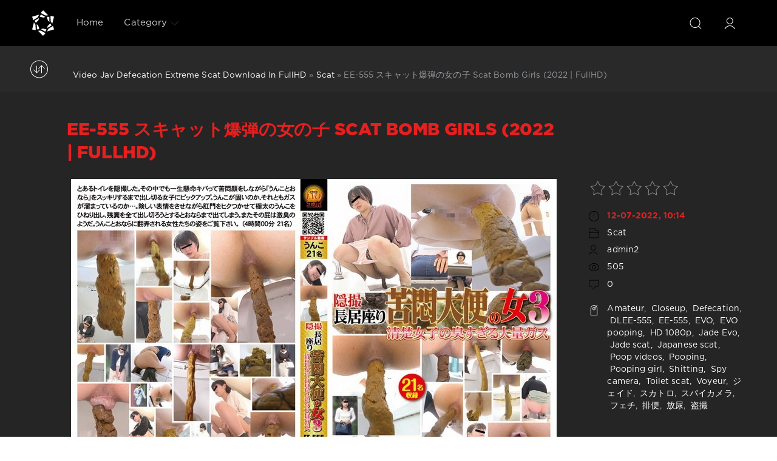

--- FILE ---
content_type: text/html; charset=utf-8
request_url: https://jav-defecation.com/scat-video/10472-ee-555-scat-bomb-girls-2022-fullhd.html
body_size: 6649
content:
<!DOCTYPE html>
<html>
<head>
	<title>EE-555 スキャット爆弾の女の子 Scat Bomb Girls (2022 | FullHD) » Jav Defecation Download Porn Video Free - Scat HD Quality</title>
<meta name="charset" content="utf-8">
<meta name="title" content="EE-555 スキャット爆弾の女の子 Scat Bomb Girls (2022 | FullHD) » Jav Defecation Download Porn Video Free - Scat HD Quality">
<meta name="description" content="Header: スキャット爆弾の女の子 Scat Bomb Girls Date: 2022 Genre: Amateur, Closeup, Defecation, DLEE-555, EE-555, EVO, EVO pooping, HD 1080p, Jade Evo, Jade scat, Japanese scat, Poop videos, Pooping, Pooping">
<meta name="keywords" content="Amateur,  Closeup,  Defecation,  DLEE-555,  EE-555,  EVO,  EVO pooping,  HD 1080p,  Jade Evo,  Jade scat,  Japanese scat,  Poop videos,  Pooping,  Pooping girl,  Shitting,  Spy camera,  Toilet scat,  Voyeur,  ジェイド,  スカトロ,  スパイカメラ,  フェチ,  排便,  放尿,  盗撮">
<meta name="generator" content="DataLife Engine (https://dle-news.ru)">
<meta name="news_keywords" content="Amateur,  Closeup,  Defecation,  DLEE-555,  EE-555,  EVO,  EVO pooping,  HD 1080p,  Jade Evo,  Jade scat,  Japanese scat,  Poop videos,  Pooping,  Pooping girl,  Shitting,  Spy camera,  Toilet scat,  Voyeur,  ジェイド,  スカトロ,  スパイカメラ,  フェチ,  排便,  放尿,  盗撮">
<link rel="canonical" href="https://jav-defecation.com/scat-video/10472-ee-555-scat-bomb-girls-2022-fullhd.html">
<link rel="alternate" type="application/rss+xml" title="Jav Defecation Download Porn Video Free - Scat HD Quality RSS Turbo" href="https://jav-defecation.com/rssturbo.xml">
<link rel="alternate" type="application/rss+xml" title="Jav Defecation Download Porn Video Free - Scat HD Quality RSS Dzen" href="https://jav-defecation.com/rssdzen.xml">
<link rel="search" type="application/opensearchdescription+xml" title="Jav Defecation Download Porn Video Free - Scat HD Quality" href="https://jav-defecation.com/index.php?do=opensearch">
<link rel="preconnect" href="https://jav-defecation.com/" fetchpriority="high">
<meta property="twitter:title" content="EE-555 スキャット爆弾の女の子 Scat Bomb Girls (2022 | FullHD) » Jav Defecation Download Porn Video Free - Scat HD Quality">
<meta property="twitter:url" content="https://jav-defecation.com/scat-video/10472-ee-555-scat-bomb-girls-2022-fullhd.html">
<meta property="twitter:card" content="summary_large_image">
<meta property="twitter:image" content="http://jav-defecation.com/uploads/posts/2022-07/1657642568_8721_jav-defecation_com.jpg">
<meta property="twitter:description" content="Header: スキャット爆弾の女の子 Scat Bomb Girls Date: 2022 Genre: Amateur, Closeup, Defecation, DLEE-555, EE-555, EVO, EVO pooping, HD 1080p, Jade Evo, Jade scat, Japanese scat, Poop videos, Pooping, Pooping girl, Shitting, Spy camera, Toilet scat, Voyeur, ジェイド, スカトロ, スパイカメラ, フェチ, 排便, 放尿, 盗撮, 脱糞 Duration:">
<meta property="og:type" content="article">
<meta property="og:site_name" content="Jav Defecation Download Porn Video Free - Scat HD Quality">
<meta property="og:title" content="EE-555 スキャット爆弾の女の子 Scat Bomb Girls (2022 | FullHD) » Jav Defecation Download Porn Video Free - Scat HD Quality">
<meta property="og:url" content="https://jav-defecation.com/scat-video/10472-ee-555-scat-bomb-girls-2022-fullhd.html">
<meta property="og:image" content="http://jav-defecation.com/uploads/posts/2022-07/1657642568_8721_jav-defecation_com.jpg">
<meta property="og:description" content="Header: スキャット爆弾の女の子 Scat Bomb Girls Date: 2022 Genre: Amateur, Closeup, Defecation, DLEE-555, EE-555, EVO, EVO pooping, HD 1080p, Jade Evo, Jade scat, Japanese scat, Poop videos, Pooping, Pooping girl, Shitting, Spy camera, Toilet scat, Voyeur, ジェイド, スカトロ, スパイカメラ, フェチ, 排便, 放尿, 盗撮, 脱糞 Duration:">
<link href="/engine/editor/css/default.css?v=49sbs" rel="stylesheet" type="text/css">
<script src="/engine/classes/js/jquery.js?v=49sbs"></script>
<script src="/engine/classes/js/jqueryui.js?v=49sbs" defer></script>
<script src="/engine/classes/js/dle_js.js?v=49sbs" defer></script>
<script type="application/ld+json">{"@context":"https://schema.org","@graph":[{"@type":"BreadcrumbList","@context":"https://schema.org/","itemListElement":[{"@type":"ListItem","position":1,"item":{"@id":"https://jav-defecation.com/","name":"Video Jav Defecation Extreme Scat Download In FullHD"}},{"@type":"ListItem","position":2,"item":{"@id":"https://jav-defecation.com/scat-video/","name":"Scat"}},{"@type":"ListItem","position":3,"item":{"@id":"https://jav-defecation.com/scat-video/10472-ee-555-scat-bomb-girls-2022-fullhd.html","name":"EE-555 スキャット爆弾の女の子 Scat Bomb Girls (2022 | FullHD)"}}]}]}</script>
	<meta name="HandheldFriendly" content="true">
	<meta name="format-detection" content="telephone=no">
	<meta name="viewport" content="user-scalable=no, initial-scale=1.0, maximum-scale=1.0, width=device-width"> 
	<meta name="apple-mobile-web-app-capable" content="yes">
	<meta name="apple-mobile-web-app-status-bar-style" content="default">
	<link rel="shortcut icon" href="/templates/Red/images/favicon.png">
	<link rel="apple-touch-icon" href="/templates/Red/images/touch-icon-iphone.png">
	<link rel="apple-touch-icon" sizes="76x76" href="/templates/Red/images/touch-icon-ipad.png">
	<link rel="apple-touch-icon" sizes="120x120" href="/templates/Red/images/touch-icon-iphone-retina.png">
	<link rel="apple-touch-icon" sizes="152x152" href="/templates/Red/images/touch-icon-ipad-retina.png">

	<link href="/templates/Red/css/engine.css" type="text/css" rel="stylesheet">
	<link href="/templates/Red/css/styles.css" type="text/css" rel="stylesheet">
    <meta content="284713" name="takefilelink">
</head>
<body>
	<div class="page">
		<!-- Search -->
		<form class="droptopbar" id="q_search" method="post">
			<div class="wrp">
				<div class="q_search">
					<input id="story" name="story" placeholder="Search on the site..." type="search">
					<button class="btn btn_border" type="submit" title="Find"><b class="ultrabold">Find</b></button>
				</div>
			</div>
			<input type="hidden" name="do" value="search">
			<input type="hidden" name="subaction" value="search">
		</form>
		<!-- / Search -->
		<!-- Header -->
		<div class="headpic fixed">
			<div class="wrp">
				<header id="header">
					<!-- Logo -->
						<a class="logotype" href="/" title="Defecation Video Download Fresh Porn Scat Free">
						<svg class="icon icon-logo"><use xlink:href="#icon-logo"></use></svg>
						<span class="title_hide">Defecation Porn Video - Download Scat Porn Clip</span>
					</a>
					<!-- / Logo -->
					<div class="topbar">
						

<a href="https://jav-defecation.com/user//" id="loginf" class="h_btn login">
	<svg class="icon icon-login"><use xlink:href="#icon-login"></use></svg>
	<span class="title_hide">Login</span>
	<span class="icon_close">
		<i class="mt_1"></i><i class="mt_2"></i>
	</span>
</a>
<form class="droptopbar" id="loginpane" method="post">
	<div class="wrp">
		<ul class="login_form">
			<li class="form-group">
				<label for="login_name">Login:</label>
				<input placeholder="Login:" type="text" name="login_name" id="login_name" class="wide">
			</li>
			<li class="form-group">
				<label for="login_password">Password</label>
				<input placeholder="Password" type="password" name="login_password" id="login_password" class="wide">
			</li>
			<li>
				<button class="btn" onclick="submit();" type="submit" title="Submit">
					<b class="ultrabold">Submit</b>
				</button>
			</li>
		</ul>
		<div class="soc_links">
			
			
			
			
			
			
		</div>
		<input name="login" type="hidden" id="login" value="submit">
		<div class="login_form_links">
			<a href="https://jav-defecation.com/index.php?do=register">Registration</a>
			<a href="https://jav-defecation.com/index.php?do=lostpassword">Forgot password?</a>
		</div>
	</div>
</form>

						<!-- Search button -->
						<div class="h_btn" id="search" title="Search">
							<svg class="icon icon-search"><use xlink:href="#icon-search"></use></svg>
							<span class="icon_close">
								<i class="mt_1"></i><i class="mt_2"></i>
							</span>
							<span class="title_hide">Search on the site</span>
						</div>
						<!-- / Search button -->
						<!-- Menu -->
						<!-- Menu button -->
						<div class="h_btn" id="mainmenu">
							<span class="menu_toggle">
								<i class="mt_1"></i><i class="mt_2"></i><i class="mt_3"></i>
							</span>
						</div>
						<!-- / Menu button -->
						<nav id="topmenu">
							<ul>

	
	<li class="parent"><a href="/">Home</a>
		</li>


<li class="parent"><a href="/lastnews">Category<svg class="icon icon-arrow_down"><use xlink:href="#icon-arrow_down"></use></svg></a>
		<ul>
<li><a href="https://jav-defecation.com/scat-video/">Scat <span style="float: right;">10705</span></a>
	
	</li>
</ul>
	</li>

</ul>










						</nav>
						<a href="#" id="closemenu"><span><svg class="icon icon-cross"><use xlink:href="#icon-cross"></use></svg></span></a>
						<!-- / Menu -->
					</div>
				</header>
				
			</div>
		</div>
		<!-- / Header -->
		<!-- Sorting, Tags, Bread crumbs -->
		<div id="tools">
	<div class="tools">
		<div class="wrp">
			
				<div id="breadcrumbs">
					<svg class="icon icon-sort"><use xlink:href="#icon-sort"></use></svg>
					<div class="speedbar"><div class="over"><a href="https://jav-defecation.com/">Video Jav Defecation Extreme Scat Download In FullHD</a> » <a href="https://jav-defecation.com/scat-video/">Scat</a> » EE-555 スキャット爆弾の女の子 Scat Bomb Girls (2022 | FullHD)</div></div>
				</div>
			
			
		</div>
	</div>
	
</div>
		<!-- / Sorting, Tags, Bread crumbs -->
		<!-- Content -->
		<div id="content">
			
			
			
			<article class="story fullstory lefticons shadow">
	<div class="wrp">
		<div class="head grid_3_4">
			<h1 class="title h2 ultrabold">EE-555 スキャット爆弾の女の子 Scat Bomb Girls (2022 | FullHD)</h1>
		</div>
		<div class="story_info grid_1_4 ignore-select">
			<div class="storyinfo_link collapsed" aria-expanded="false" data-target="#storyinfo_10472" data-toggle="collapse">
				<i class="arrow"></i>
				<svg class="icon icon-meta_date"><use xlink:href="#icon-meta_date"></use></svg>
				<b>12-07-2022, 10:14</b>
			</div>
			<div id="storyinfo_10472" class="storyinfo collapse">
				<div class="storyinfo_box">
					<div class="rate_stars"><div data-ratig-layer-id='10472'>
	<div class="rating">
		<ul class="unit-rating">
		<li class="current-rating" style="width:0%;">0</li>
		<li><a href="#" title="Useless" class="r1-unit" onclick="doRate('1', '10472'); return false;">1</a></li>
		<li><a href="#" title="Poor" class="r2-unit" onclick="doRate('2', '10472'); return false;">2</a></li>
		<li><a href="#" title="Fair" class="r3-unit" onclick="doRate('3', '10472'); return false;">3</a></li>
		<li><a href="#" title="Good" class="r4-unit" onclick="doRate('4', '10472'); return false;">4</a></li>
		<li><a href="#" title="Excellent" class="r5-unit" onclick="doRate('5', '10472'); return false;">5</a></li>
		</ul>
	</div>
</div></div>
					<ul class="meta">
						<li class="meta_date">
							<svg class="icon icon-meta_date"><use xlink:href="#icon-meta_date"></use></svg><time class="date" datetime="2022-07-12"><a href="https://jav-defecation.com/2022/07/12/" ><b>12-07-2022, 10:14</b></a></time>
						</li>
						<li class="meta_cat grey">
							<svg class="icon icon-meta_cat"><use xlink:href="#icon-meta_cat"></use></svg><a href="https://jav-defecation.com/scat-video/">Scat</a>
						</li>
						<li class="meta_user grey" title="Author: admin2">
							<svg class="icon icon-meta_user"><use xlink:href="#icon-meta_user"></use></svg><a onclick="ShowProfile('admin2', 'https://jav-defecation.com/user/admin2/', '0'); return false;" href="https://jav-defecation.com/user/admin2/">admin2</a>
						</li>
						<li class="meta_views grey" title="Views: 505">
							<svg class="icon icon-meta_views"><use xlink:href="#icon-meta_views"></use></svg>505
						</li>
						<li class="meta_coms grey" title="Comments: 0">
							<svg class="icon icon-meta_coms"><use xlink:href="#icon-meta_coms"></use></svg><a id="dle-comm-link" href="https://jav-defecation.com/scat-video/10472-ee-555-scat-bomb-girls-2022-fullhd.html#comment">0</a>
						</li>
					</ul>
					
					<div class="story_tags">
						<svg class="icon icon-tags"><use xlink:href="#icon-tags"></use></svg>
						<div class="tag_list grey"><a href="https://jav-defecation.com/tags/amateur/">Amateur</a>, <a href="https://jav-defecation.com/tags/%C2%A0closeup/"> Closeup</a>, <a href="https://jav-defecation.com/tags/%C2%A0defecation/"> Defecation</a>, <a href="https://jav-defecation.com/tags/%C2%A0dlee-555/"> DLEE-555</a>, <a href="https://jav-defecation.com/tags/%C2%A0ee-555/"> EE-555</a>, <a href="https://jav-defecation.com/tags/%C2%A0evo/"> EVO</a>, <a href="https://jav-defecation.com/tags/%C2%A0evo%20pooping/"> EVO pooping</a>, <a href="https://jav-defecation.com/tags/%C2%A0hd%201080p/"> HD 1080p</a>, <a href="https://jav-defecation.com/tags/%C2%A0jade%20evo/"> Jade Evo</a>, <a href="https://jav-defecation.com/tags/%C2%A0jade%20scat/"> Jade scat</a>, <a href="https://jav-defecation.com/tags/%C2%A0japanese%20scat/"> Japanese scat</a>, <a href="https://jav-defecation.com/tags/%C2%A0poop%20videos/"> Poop videos</a>, <a href="https://jav-defecation.com/tags/%C2%A0pooping/"> Pooping</a>, <a href="https://jav-defecation.com/tags/%C2%A0pooping%20girl/"> Pooping girl</a>, <a href="https://jav-defecation.com/tags/%C2%A0shitting/"> Shitting</a>, <a href="https://jav-defecation.com/tags/%C2%A0spy%20camera/"> Spy camera</a>, <a href="https://jav-defecation.com/tags/%C2%A0toilet%20scat/"> Toilet scat</a>, <a href="https://jav-defecation.com/tags/%C2%A0voyeur/"> Voyeur</a>, <a href="https://jav-defecation.com/tags/%C2%A0%E3%82%B8%E3%82%A7%E3%82%A4%E3%83%89/"> ジェイド</a>, <a href="https://jav-defecation.com/tags/%C2%A0%E3%82%B9%E3%82%AB%E3%83%88%E3%83%AD/"> スカトロ</a>, <a href="https://jav-defecation.com/tags/%C2%A0%E3%82%B9%E3%83%91%E3%82%A4%E3%82%AB%E3%83%A1%E3%83%A9/"> スパイカメラ</a>, <a href="https://jav-defecation.com/tags/%C2%A0%E3%83%95%E3%82%A7%E3%83%81/"> フェチ</a>, <a href="https://jav-defecation.com/tags/%C2%A0%E6%8E%92%E4%BE%BF/"> 排便</a>, <a href="https://jav-defecation.com/tags/%C2%A0%E6%94%BE%E5%B0%BF/"> 放尿</a>, <a href="https://jav-defecation.com/tags/%C2%A0%E7%9B%97%E6%92%AE/"> 盗撮</a></div>
					</div>
					
				</div>
			</div>
			
		</div>
		<div class="story_cont grid_3_4">
			<div class="story_left_icons">
				<div class="story_icons">
					
					
					<div class="rate">
						
						
					</div>
					
				</div>
			</div>
			<div class="text">
				<div style="text-align:center;"><!--dle_image_begin:http://jav-defecation.com/uploads/posts/2022-07/1657642568_8721_jav-defecation_com.jpg|--><img src="/uploads/posts/2022-07/1657642568_8721_jav-defecation_com.jpg" style="max-width:100%;" alt="EE-555 スキャット爆弾の女の子 Scat Bomb Girls (2022 | FullHD)"><!--dle_image_end--></div><br><b>Header:</b> スキャット爆弾の女の子 Scat Bomb Girls<br><b>Date:</b> 2022<br><b>Genre:</b> Amateur, Closeup, Defecation, DLEE-555, EE-555, EVO, EVO pooping, HD 1080p, Jade Evo, Jade scat, Japanese scat, Poop videos, Pooping, Pooping girl, Shitting, Spy camera, Toilet scat, Voyeur, ジェイド, スカトロ, スパイカメラ, フェチ, 排便, 放尿, 盗撮, 脱糞<br><br><b>Duration:</b> 03:55:25<br><b>Quality:</b> FullHD<br><b>Format:</b> MPEG-4 avc1 4500 kb/s 29.970 FPS<br><b>Audio:</b> AAC LC 44.1 kHz<br><b>File Size:</b> 7.67 GB<br><br><!--dle_leech_begin--><a href="https://jav-defecation.com/engine/go.php?url=aHR0cHM6Ly9pMTIwLmZhc3RwaWMub3JnL2JpZy8yMDIyLzA3MTIvYjEvODdhNzExYzNkYTkxZGNmZWI3ODE3Njg5YzhiOTI4YjEuanBn"  target="_blank"><!--dle_image_begin:https://i120.fastpic.org/thumb/2022/0712/b1/87a711c3da91dcfeb7817689c8b928b1.jpeg|--><img src="https://i120.fastpic.org/thumb/2022/0712/b1/87a711c3da91dcfeb7817689c8b928b1.jpeg" style="max-width:100%;" alt=""><!--dle_image_end--></a><!--dle_leech_end--><br><br>Download Porn - EE-555 スキャット爆弾の女の子 Scat Bomb Girls (2022 | FullHD)<br><br><!--QuoteBegin--><div class="quote"><!--QuoteEBegin--><!--dle_leech_begin--><a href="https://jav-defecation.com/engine/go.php?url=aHR0cHM6Ly9zaGl0dGluZy50YWtlZmlsZS5saW5rL3RzNWRrc2lsOGIxei5odG1s"  target="_blank">https://shitting.takefile.link/ts5dksil8b1z.html</a><!--dle_leech_end--><!--QuoteEnd--></div><!--QuoteEEnd-->
               <br>
<center><a href="https://shitting.takefile.link/premium284713.html" target="_blank"><img src="https://shitting.takefile.link/promo/takefile72890.gif" alt="TakeFile.link"/></a></center>
				
				
			</div>
		</div>
	</div>
	
</article>
<div class="fullstory_foot shadow ignore-select">
	<div class="wrp">
		
		<div class="block col_news">
			<div class="block_title"><h4 class="ultrabold">Related News</h4></div>
			<div class="grid_list">
				<div class="grid_1_4">
	<a href="https://jav-defecation.com/scat-video/10343-bfee-278-scat-bomb-girls-2022-fullhd.html" title="BFEE-278 Scat Bomb Girls スキャット爆弾の女の子 (2022 | FullHD)">
		<span class="hover_arrow">
			<svg class="icon icon-arrow_right"><use xlink:href="#icon-arrow_right"></use></svg>
		</span>
		<b class="title">BFEE-278 Scat Bomb Girls スキャット爆弾の女の子 (2022 | FullHD)</b>
		<div class="text">
			
		</div>
	</a>
</div><div class="grid_1_4">
	<a href="https://jav-defecation.com/scat-video/10184-bfee-268-scat-bomb-girl-toilet-2022-fullhd.html" title="BFEE-268 スキャット爆弾少女 Scat Bomb Girl Toilet (2022 | FullHD)">
		<span class="hover_arrow">
			<svg class="icon icon-arrow_right"><use xlink:href="#icon-arrow_right"></use></svg>
		</span>
		<b class="title">BFEE-268 スキャット爆弾少女 Scat Bomb Girl Toilet (2022 | FullHD)</b>
		<div class="text">
			
		</div>
	</a>
</div><div class="grid_1_4">
	<a href="https://jav-defecation.com/scat-video/10207-bfee-271-scat-bomb-girl-toilet-2022-fullhd.html" title="BFEE-271 Scat Bomb Girl Toilet スキャット爆弾少女 (2022 | FullHD)">
		<span class="hover_arrow">
			<svg class="icon icon-arrow_right"><use xlink:href="#icon-arrow_right"></use></svg>
		</span>
		<b class="title">BFEE-271 Scat Bomb Girl Toilet スキャット爆弾少女 (2022 | FullHD)</b>
		<div class="text">
			
		</div>
	</a>
</div><div class="grid_1_4">
	<a href="https://jav-defecation.com/scat-video/10175-bfee-267-scat-bomb-girl-toilet-2022-fullhd.html" title="BFEE-267 スキャット爆弾少女 Scat Bomb Girl Toilet (2022 | FullHD)">
		<span class="hover_arrow">
			<svg class="icon icon-arrow_right"><use xlink:href="#icon-arrow_right"></use></svg>
		</span>
		<b class="title">BFEE-267 スキャット爆弾少女 Scat Bomb Girl Toilet (2022 | FullHD)</b>
		<div class="text">
			
		</div>
	</a>
</div><div class="grid_1_4">
	<a href="https://jav-defecation.com/scat-video/10303-bfee-277-scat-bomb-girl-2022-fullhd.html" title="BFEE-277 Scat Bomb Girl スキャット爆弾少女 (2022 | FullHD)">
		<span class="hover_arrow">
			<svg class="icon icon-arrow_right"><use xlink:href="#icon-arrow_right"></use></svg>
		</span>
		<b class="title">BFEE-277 Scat Bomb Girl スキャット爆弾少女 (2022 | FullHD)</b>
		<div class="text">
			
		</div>
	</a>
</div><div class="grid_1_4">
	<a href="https://jav-defecation.com/scat-video/10174-bfee-266-scat-bomb-girl-2022-fullhd.html" title="BFEE-266 Scat Bomb Girl スキャット爆弾少女 (2022 | FullHD)">
		<span class="hover_arrow">
			<svg class="icon icon-arrow_right"><use xlink:href="#icon-arrow_right"></use></svg>
		</span>
		<b class="title">BFEE-266 Scat Bomb Girl スキャット爆弾少女 (2022 | FullHD)</b>
		<div class="text">
			
		</div>
	</a>
</div>
			</div>
		</div>
		
		<div class="banner">
			
		</div>
	</div>
</div>
<!--dleaddcomments-->

<!--dlenavigationcomments-->
			
			
		</div>
		<!-- / Content -->
		
		
		<!-- footer -->
		
		<!-- / footer -->
	</div>
	<script>
<!--
var dle_root       = '/';
var dle_admin      = '';
var dle_login_hash = '69bc52bd17067e2200621fe502b9cf0fe0a3518b';
var dle_group      = 5;
var dle_skin       = 'Red';
var dle_wysiwyg    = '1';
var quick_wysiwyg  = '0';
var dle_min_search = '4';
var dle_act_lang   = ["Yes", "No", "Enter", "Cancel", "Save", "Delete", "Loading. Please, wait..."];
var menu_short     = 'Quick edit';
var menu_full      = 'Full edit';
var menu_profile   = 'View profile';
var menu_send      = 'Send message';
var menu_uedit     = 'Admin Center';
var dle_info       = 'Information';
var dle_confirm    = 'Confirm';
var dle_prompt     = 'Enter the information';
var dle_req_field  = ["Fill the name field", "Fill the message field", "Fill the field with the subject of the message"];
var dle_del_agree  = 'Are you sure you want to delete it? This action cannot be undone';
var dle_spam_agree = 'Are you sure you want to mark the user as a spammer? This will remove all his comments';
var dle_c_title    = 'Send a complaint';
var dle_complaint  = 'Enter the text of your complaint to the Administration:';
var dle_mail       = 'Your e-mail:';
var dle_big_text   = 'Highlighted section of text is too large.';
var dle_orfo_title = 'Enter a comment to the detected error on the page for Administration ';
var dle_p_send     = 'Send';
var dle_p_send_ok  = 'Notification has been sent successfully ';
var dle_save_ok    = 'Changes are saved successfully. Refresh the page?';
var dle_reply_title= 'Reply to the comment';
var dle_tree_comm  = '0';
var dle_del_news   = 'Delete article';
var dle_sub_agree  = 'Do you really want to subscribe to this article’s comments?';
var dle_unsub_agree  = 'Do you really want to unsubscribe from comments on this publication?';
var dle_captcha_type  = '0';
var dle_share_interesting  = ["Share a link to the selected text", "Twitter", "Facebook", "Вконтакте", "Direct Link:", "Right-click and select «Copy Link»"];
var DLEPlayerLang     = {prev: 'Previous',next: 'Next',play: 'Play',pause: 'Pause',mute: 'Mute', unmute: 'Unmute', settings: 'Settings', enterFullscreen: 'Enable full screen mode', exitFullscreen: 'Disable full screen mode', speed: 'Speed', normal: 'Normal', quality: 'Quality', pip: 'PiP mode'};
var DLEGalleryLang    = {CLOSE: 'Close (Esc)', NEXT: 'Next Image', PREV: 'Previous image', ERROR: 'Warning! An error was detected', IMAGE_ERROR: 'Failed to load image', TOGGLE_SLIDESHOW: 'Watch slideshow (space) ',TOGGLE_FULLSCREEN: 'Full-screen mode', TOGGLE_THUMBS: 'Turn on / Turn off thumbnails', ITERATEZOOM: 'Increase / Reduce', DOWNLOAD: 'Download image' };
var DLEGalleryMode    = 1;
var DLELazyMode       = 0;
var allow_dle_delete_news   = false;
var dle_search_delay   = false;
var dle_search_value   = '';
jQuery(function($){
					setTimeout(function() {
						$.get(dle_root + "engine/ajax/controller.php?mod=adminfunction", { 'id': '10472', action: 'newsread', user_hash: dle_login_hash });
					}, 5000);
FastSearch();
});
//-->
</script>
	<script type="text/javascript" src="/templates/Red/js/lib.js"></script>
	<script type="text/javascript" src="/templates/Red/js/svgxuse.min.js"></script>
	<script type="text/javascript">
		jQuery(function($){
			$.get("/templates/Red/images/sprite.svg", function(data) {
			  var div = document.createElement("div");
			  div.innerHTML = new XMLSerializer().serializeToString(data.documentElement);
			  document.body.insertBefore(div, document.body.childNodes[0]);
			});
		});
	</script>
<script>$(document).on('click','.show_quote',function(e){
	e.preventDefault();
	var $this = $(this);
	$.post( dle_root + 'engine/ajax/show_quotes.php', {id: $this.data('id'), hash: $this.data('hash')}, function(d){
		$this.replaceWith(d);
	})
})</script>
    <noindex><!--LiveInternet counter--><script type="text/javascript">
document.write("<a href='//www.liveinternet.ru/click' "+
"target=_blank><img src='//counter.yadro.ru/hit?t50.6;r"+
escape(document.referrer)+((typeof(screen)=="undefined")?"":
";s"+screen.width+"*"+screen.height+"*"+(screen.colorDepth?
screen.colorDepth:screen.pixelDepth))+";u"+escape(document.URL)+
";h"+escape(document.title.substring(0,150))+";"+Math.random()+
"' alt='' title='LiveInternet' "+
"border='0' width='0' height='0'><\/a>")
</script><!--/LiveInternet--></noindex>

<script defer src="https://static.cloudflareinsights.com/beacon.min.js/vcd15cbe7772f49c399c6a5babf22c1241717689176015" integrity="sha512-ZpsOmlRQV6y907TI0dKBHq9Md29nnaEIPlkf84rnaERnq6zvWvPUqr2ft8M1aS28oN72PdrCzSjY4U6VaAw1EQ==" data-cf-beacon='{"version":"2024.11.0","token":"675d326d8f934e9d86d308b1f260f749","r":1,"server_timing":{"name":{"cfCacheStatus":true,"cfEdge":true,"cfExtPri":true,"cfL4":true,"cfOrigin":true,"cfSpeedBrain":true},"location_startswith":null}}' crossorigin="anonymous"></script>
</body>
</html>
<!-- DataLife Engine Copyright SoftNews Media Group (https://dle-news.ru) -->


--- FILE ---
content_type: text/css
request_url: https://jav-defecation.com/templates/Red/css/styles.css
body_size: 15050
content:
/* =========== Â© 2016 Centroarts.com =========== */

@import url(../fonts/font.css);

/* Ð¡Ð±Ñ€Ð¾Ñ */
html, body, div, span, applet, object, iframe, h1, h2, h3, h4, h5, h6, p, blockquote, pre, a, abbr, acronym, address, big, cite, code, del, dfn, em, img, ins, kbd, q, s, samp, small, strike, strong, sub, sup, tt, var, b, u, i, center, dl, dt, dd, ol, ul, li, fieldset, form, label, legend, table, caption, tbody, tfoot, thead, tr, th, td,article, aside, canvas, details, embed, figure, figcaption, footer, header, hgroup, menu, nav, output, ruby, section, summary, time, mark, audio, video { margin: 0; padding: 0; border: 0; font-size: 100%; font: inherit; vertical-align: baseline } article, aside, details, figcaption, figure, footer, header, hgroup, menu, nav, section { display: block } body { line-height: 1 } ol, ul { list-style: none } blockquote, q { quotes: none } blockquote:before, blockquote:after, q:before, q:after { content: ''; content: none } table { border-collapse: collapse; border-spacing: 0 }
article,aside,details,figcaption,figure,footer,header,hgroup,nav,section,summary { display: block; }

html, html a { -webkit-font-smoothing: antialiased; }

/* ÐÐ°ÑÑ‚Ñ€Ð¾Ð¹ÐºÐ° Ð¾ÑÐ½Ð¾Ð²Ð½Ð¾Ð¹ Ñ‚Ð¸Ð¿Ð¾Ð³Ñ€Ð°Ñ„Ð¸Ð¸ */
body, select, input, textarea, button {
	font: normal 15px/1.5 "GothaPro", Arial, Helvetica, sans-serif;
	letter-spacing: 0.008em;
	color: #e61f1f;
	outline: none;
}
	a { 
		outline: none;
		color: #ff485b;
		text-decoration: none;
	}
	a:hover { text-decoration: underline; }
	a img { border: 0 none; }
	a > img { vertical-align: bottom; }

/* Ð—Ð°Ð³Ð¾Ð»Ð¾Ð²ÐºÐ¸ H1-6 */
h1,h2,h3,h4,h5,.h1,.h2,.h3,.h4,.h5 {
	margin: 2em 0 .8em 0;
	letter-spacing: -0.01em;
	line-height: 1.35em;
	font-weight: bold;
	text-rendering: optimizeLegibility;
}
	h1, .h1 { font-size: 2em; }
	h2, .h2 { font-size: 1.9em; }
	h3, .h3 { font-size: 1.6em; }
	h4, .h4 { font-size: 1.5em; }
	h5, .h5 { font-size: 1.2em; }

	/* Ð§Ð°ÑÑ‚Ñ‹Ðµ ÑÑ‚Ð¸Ð»Ð¸ */
	.strike { text-decoration: line-through; }
	.nobr { white-space: nowrap; }
	.hide { display: none; }
	.title_hide { left: -9999px; position: absolute; top: -9999px; overflow: hidden; width: 0; height: 0; }
	.uline { text-decoration: underline; }
	.strike { text-decoration: line-through; }
	.ultrabold {font-weight: 1000;text-transform: uppercase;}

	.justify { text-align: justify; }
	.center { text-align: center; }
	.left { float: left; }
	.right { float: right; }
	fieldset { border: 1px solid rgba(0,0,0,0.1); padding: 15px; margin-bottom: 1.5em; }
	fieldset legend { font-weight: bold; }

	.grey {color: #ffffff;}
	.grey a { color: inherit; }
	.grey a:hover, a.grey:hover { color: #444; }

	.red { color: #ff485b; }

	sup { vertical-align: super; font-size: smaller; } 
	.over { display: inline-block; vertical-align: middle; max-width: 100%; white-space: nowrap; text-overflow: ellipsis; overflow: hidden; }
	a .over { cursor: pointer; }

	.cover {
		background-position: 50% 50%;
		background-repeat: no-repeat;
		-webkit-background-size: cover;
		background-size: cover;
	}

/* ÐÐ°ÑÑ‚Ñ€Ð¾Ð¹ÐºÐ° Ð´Ñ€ÑƒÐ³Ð¸Ñ… ÑÐ»ÐµÐ¼ÐµÐ½Ñ‚Ð¾Ð² */
ul { padding-left: 40px; list-style: disc outside; margin-top: 1em; margin-bottom: 1em;}
ol { padding-left: 40px; list-style: decimal outside; margin-top: 1em; margin-bottom: 1em;}

.instagram-media, .twitter-tweet {display: inline-block !important;}

p,dl,dd,pre,blockquote,table,fieldset { margin-bottom: 1.5em; }
	strong, b { font-weight: bold }
	em, cite, i { font-style: italic }
	caption { text-align: left }
	th, td { vertical-align: middle }
	small, .small { font-size: .9em; }
	hr { height: 0; border: 0; border-top: 2px solid #e3e4e6; -moz-box-sizing: content-box; box-sizing: content-box; margin: 20px 0; }

	.clr { clear: both }
	.clrfix:after { clear: both; content: ""; display: table; }

/* --- Ð”ÐµÐ»ÐµÐ½Ð¸Ðµ Ð½Ð° ÐºÐ¾Ð»Ð¾Ð½ÐºÐ¸ --- */
@media only screen and (min-width: 701px) {
	.grid_1_2, .grid_1_4, .grid_3_4 {
		float: left; margin-right: 3%;
		-moz-box-sizing: border-box; -webkit-box-sizing: border-box; box-sizing: border-box;
	}
	.grid_1_2.right, .grid_1_4.right, .grid_3_4.right { float: right; }
	.grid_1_2.none, .grid_1_4.none, .grid_3_4.none { float: none; margin-right: 0; }
	.grid_1_2 { width: 48%; }
	.grid_1_4 { width: 22%; }
	.grid_3_4 { width: 74%; } 
	.grid_last { margin-right: 0; }

	.grid_list:after { content: ""; display: block; clear: both; }
	.grid_list > .grid_1_2:last-child,
	.grid_list > .grid_1_4:last-child,
	.grid_list.grid_3_4:last-child { margin-right: 0; }
}
@media only screen and (max-width: 700px) {
	.grid_1_2.right, .grid_1_4.right, .grid_3_4.right { float: none; }
}

/* Expand & Collapse */
.fade { opacity: 0; -webkit-transition: opacity 0.15s linear; transition: opacity 0.15s linear; }
	.fade.in { opacity: 1; }
	.collapse { overflow: hidden; height: 0; width: 0; display: block; }
	.collapse.in { display: block; width: auto; height: auto; }
	.collapsing {
		position: relative;
		height: 0;
		overflow: hidden;
		-webkit-transition: height 0.35s ease;
		transition: height 0.35s ease;
	}

/* DropDown ÐœÐµÐ½ÑŽ Ð¸ Ñ„Ð¾Ñ€Ð¼Ñ‹ */
.dropdown { position: relative; }
	.dropdown-menu, .dropdown-form {
		min-width: 160px;
		padding: 12px 0;
		border-radius: 2px;
		margin-top: 5px !important;
		display: none;
		z-index: 99;
		position: absolute;
		box-shadow: 0 8px 40px -10px rgba(0,0,0,0.3);
		-webkit-box-shadow: 0 8px 40px -10px rgba(0,0,0,0.3);
		border: 1px solid #e6e6e6; border-color: rgba(0,0,0,0.1);
		background-clip: padding-box;
		background-color: #fff;
	}
	.dropdown-menu { list-style: none; margin: 0; }
	.dropdown-form { padding: 25px; }

	/* DropMenu */
	.dropdown-menu li a { height: 1%; padding: 5px 20px; border: 0 none; display: block; white-space: nowrap; text-decoration: none; color: inherit; }
	.dropdown-menu li a:hover { background-color: #e05b37; color: #fff; }
	.open .dropdown-menu, .open .dropdown-form { display: block; }

/* --- Ð Ð°Ð±Ð¾Ñ‚Ð° Ð²ÐºÐ»Ð°Ð´Ð¾Ðº --- */
.tab-content > .tab-pane { display: none; }
	.tab-content > .active { display: block; }

.signature {
	font-size: .9em;
	opacity: .5;
	margin-top: .9em;
}

.wseditor table, .bb-editor table { margin: 0px; }
.dlepopupnewsedit { height: 400px !important;}

/* --- Ð˜ÐºÐ¾Ð½ÐºÐ¸ --- */
.icon {
	display: inline-block;
	width: 1em;
	height: 1em;
	fill: #000000;
	vertical-align: middle;
}
	.icon-logo { width: 42px; height: 42px; }
	.icon-ca { width: 25px; height: 25px; }
	.icon-arrow_down { width: 13px; height: 13px; }
	.icon-arrow_left { width: 13px; height: 13px; }
	.icon-arrow_right { width: 13px; height: 13px; }
	.icon-fav { width: 15px; height: 14px; }
	.icon-like { width: 13px; height: 11px; }
	.icon-meta_date { width: 17px; height: 17px; }
	.icon-meta_reply { width: 13px; height: 13px; }
	.icon-meta_views { width: 17px; height: 17px; }
	.icon-meta_cat { width: 17px; height: 17px; }
	.icon-meta_user { width: 15px; height: 16px; }
	.icon-meta_coms { width: 17px; height: 17px; }
	.icon-meta_mail { width: 19px; height: 15px; }
	.icon-compl { width: 13px; height: 13px; }
	.icon-cross { width: 13px; height: 13px; }
	.icon-next, .icon-prev { width: 23px; height: 23px; }
	.icon-search, .icon-login { width: 20px; height: 19px; }
	.icon-sort, .icon-speedbar, .icon-meta_pages { width: 29px; height: 30px; }
	.icon-login { width: 19px; height: 19px; }
	.icon-tags { width: 17px; height: 17px; }

	.icon-vk { width: 10px; height: 1em; }
	.icon-tw { width: 14px; height: 1em; }
	.icon-fb { width: 8px; height: 1em; }
	.icon-gp { width: 18px; height: 1em; }
	.icon-ya { width: 7px; height: 1em; }
	.icon-od { width: 10px; height: 1em; }
	.icon-mail { width: 16px; height: 1em; }
	
/* --- Ð‘Ð°Ð·Ð¾Ð²Ñ‹Ðµ ÑÐ»Ð¾Ð¸ --- */
body {background-color: #fff;}
	.wrp, .wrp_min {max-width: 1180px;padding: 0 20px;margin: 0 auto;}
	.wrp_min { max-width: 950px; }

/* --- Ð¨Ð°Ð¿ÐºÐ° ÑÐ°Ð¹Ñ‚Ð° --- */
.headpic {
		position: relative;
		background: #000000;
	}
	.headpic.fixed { background-attachment: fixed; }
	.headpic:after {
		content: "";
		position: absolute;
		left: 0; top: 0;
		width: 100%; height: 100%;
		background-image: -webkit-linear-gradient(top, rgba(0,0,0,0.2) 0%, rgba(0,0,0,0) 230px);
		background-image: -moz-linear-gradient(top, rgba(0,0,0,0.2) 0%, rgba(0,0,0,0) 230px);
		background-image: -o-linear-gradient(top, rgba(0,0,0,0.2) 0%, rgba(0,0,0,0) 230px);
		background-image: -ms-linear-gradient(top, rgba(0,0,0,0.2) 0%, rgba(0,0,0,0) 230px);
		background-image: linear-gradient(top, rgba(0,0,0,0.2) 0%, rgba(0,0,0,0) 230px);
	}

	/* Ð¢ÐµÐºÑÑ‚ Ð² ÑˆÐ°Ð¿ÐºÐµ */
	.head_text {padding: 1% 0;position: relative;z-index: 1;}
		.head_text_in {
			text-align: center;
			position: absolute;
			width: 50%;
			left: 50%;
			top: 10%;
			text-shadow: 0 1px 1px rgba(0,0,0,0.2);
			-webkit-transform: translate(-50%, -50%);
			transform: translate(-50%, -50%);
		}
		.head_text_in, .head_text_in * {color: #f8f8f8;}
		.head_text_in > .title {margin: 0;font-size: 2.8em;}
		.head_text_in > .text { margin: 0; font-size: 1.6em; }

	/* Ð’ÐµÑ€Ñ…Ð½ÑÑ Ñ‡Ð°ÑÑ‚ÑŒ ÑˆÐ°Ð¿ÐºÐ¸ */
	@media only screen and (min-width: 861px) {
		#header {
			height: 76px;
			display: -webkit-flex;
			display: flex;
		}
	}

	/* Ð›Ð¾Ð³Ð¾Ñ‚Ð¸Ð¿ */
	.logotype { float: left; padding: 17px; margin-left: -17px; position: relative; z-index: 1; }
		.logotype > .icon { fill: #fff; }

	@media only screen and (min-width: 861px) {
	/* Ð’ÐµÑ€Ñ…Ð½ÐµÐµ Ð¼ÐµÐ½ÑŽ */
	.topbar { -webkit-flex-grow: 2; flex-grow: 2; }
	#topmenu { float: left; position: relative; z-index: 2; }
		#topmenu ul { list-style: none; padding: 0; margin: 0; }
		#topmenu > ul > li { float: left; position: relative; }
		#topmenu > ul > li > a {
			display: block;
			line-height: 22px; height: 22px;
			padding: 27px 17px;
			text-decoration: none !important;
			opacity: .8;
			-webkit-transition: opacity .2s ease; transition: opacity .2s ease;
			position: relative;
			z-index: 21;
		}
		#topmenu > ul > li > a:hover { opacity: 1; }
		#topmenu > ul > li > a > .icon {
			fill: #fff;
			opacity: .2;
			margin-left: 6px;
		}
		#topmenu a, #topmenu {color: #fff;}
		#topmenu > ul > li > ul, #topmenu > ul > li > div {
			position: absolute;
			left: 0; top: 0;
			padding: 30px 0;
			padding-top: 76px;
			margin-left: -13px;
			width: 250px;
			z-index: 20;
			opacity: 0; visibility: hidden;
			-webkit-transform: translate(0, -100%) scale(0.8);
			transform: translate(0, -100%) scale(0.8);
		}
		#topmenu > ul > li > div { padding-left: 30px; padding-right: 30px; }
		#topmenu > ul > li:hover > ul, #topmenu > ul > li:hover > div {
			opacity: 1; visibility: visible;
			-webkit-transform: translate(0, 0) scale(1);
			transform: translate(0, 0) scale(1);
			-webkit-transition: all .4s ease; transition: all 0.4s ease;
		}
		#topmenu > ul > li > ul:after, #topmenu > ul > li > div:after {
			content: "";
			background-color: #2a3843;
			position: absolute;
			top: 0; left: 0;
			width: 100%; height: 100%;
			border-radius: 0 0 2px 2px;
			opacity: .85;
			box-shadow: 0 0 9px 0 rgba(0,0,0,0.4); -webkit-box-shadow: 0 0 9px 0 rgba(0,0,0,0.4);
		}
		#topmenu > ul > li > ul > li, #topmenu > ul > li > div > div { position: relative; z-index: 1; }
		#topmenu > ul > li.parent:hover > a {color: #ff485b;opacity: 1;}
		#topmenu > ul > li.parent:hover > a > .icon { fill: #ff485b; opacity: 1; }
		#topmenu > ul > li > ul > li > a {
			display: block;
			padding: .3em 30px;
			height: 1%;
			text-decoration: none !important;
		}
		#topmenu > ul > li > ul > li > a:hover { color: #ff485b; }
	}

	#closemenu { display: none; }

	/* ÐÑ€Ñ…Ð¸Ð² */
	.arh_tabs {
		list-style: none;
		height: 26px;
		border-radius: 18px;
		margin-bottom: 25px !important;
		overflow: hidden;
		position: relative;
		}
		.arh_tabs:after {
			content: "";
			position: absolute;
			left: 0; top: 0; bottom: 0; right: 0;
			border: 1px solid #ff485b;
			border-radius: 13px;
		}
		.arh_tabs > li {
			float: left;
			width: 50%;
			position: relative;
			z-index: 1;
		}
		.arh_tabs > li > a {
			text-align: center;
			display: block;
			height: 22px; line-height: 22px;
			padding: 2px 4px;
			color: #fff;
			text-decoration: none !important;
			text-transform: uppercase;
			border-radius: 13px;
			font-size: 10px;
			font-weight: bold;
		}
		.arh_tabs > li.active > a { background-color: #ff485b; }

	/* ÐšÐ½Ð¾Ð¿ÐºÐ° Ð²Ñ‹Ð·Ð¾Ð²Ð° Ð¼ÐµÐ½ÑŽ Ð¸ Ð·Ð°ÐºÑ€Ñ‹Ñ‚Ð¸Ñ */
	@media only screen and (min-width: 861px) {
		#mainmenu.h_btn { display: none; }
	}
	.menu_toggle, .icon_close {
		display: inline-block;
		vertical-align: middle;
		width: 19px; height: 19px;
		margin: 0;
		position: relative;
	}
		.menu_toggle > i, .icon_close > i {
			height: 1px; width: 100%;
			background-color: #fff;
			position: absolute;
			left: 0; top: 0;
			-webkit-transition: all ease .3s; transition: all ease .3s;
		}
		.mt_1 { margin-top: 1px; }
		.mt_2 { margin-top: 9px; }
		.mt_3 { margin-top: 17px; }
		.menu_toggle__title { display: none; }
		#mainmenu.open .mt_1, .icon_close > i.mt_1 {
			-webkit-transform: rotate(-45deg); transform: rotate(-45deg);
		}
		#mainmenu.open .mt_2 { opacity: 0; }
		#mainmenu.open .mt_3, .icon_close > i.mt_2 {
			-webkit-transform: rotate(45deg); transform: rotate(45deg);
		}
		#mainmenu.open .mt_1, #mainmenu.open .mt_2, #mainmenu.open .mt_3, .icon_close > i { margin-top: 9px; }

		#mainmenu.open .menu_toggle { opacity: 1 !important; }
		#mainmenu.open i { background-color: #fff; }

	/* ÐÐ²Ñ‚Ð¾Ñ€Ð¸Ð·Ð°Ñ†Ð¸Ñ Ð¸ ÐŸÐ¾Ð¸ÑÐº */
	.h_btn {
		float: right;
		width: 44px; height: 44px;
		position: relative;
		z-index: 1;
		background: none;
		border: 0 none;
		padding: 16px 6px;
		cursor: pointer;
		display: -webkit-flex;
		display: flex;
		justify-content: center;
		align-items: center;
	}
		.h_btn:after {
			content: "";
			background-color: #21282d;
			position: absolute;
			top: 0;
			left: 0;
			width: 100%;
			height: 66px;
			border-radius: 0 0 2px 2px;
			opacity: 0;
			visibility: hidden;
			margin-top: -60px;
			-webkit-transition: margin-top .2s ease;
			transition: margin-top 0.2s ease;
		}
		.h_btn.open:after {
			opacity: 1; visibility: visible;
			margin-top: 0;
		}
		.h_btn > * { position: relative; z-index: 1; }
		.h_btn > .icon { fill: #fff; }
		.h_btn.open > .icon, .h_btn > .icon_close, .h_btn.open > .avatar {
			display: none;
		}
		.h_btn.open > .icon_close {
			display: inline-block;
		}

	/* --- Tools (Ñ…Ð»ÐµÐ±Ð½Ñ‹Ðµ ÐºÑ€Ð¾ÑˆÐºÐ¸, ÑÐ¾Ñ€Ñ‚Ð¸Ñ€Ð¾Ð²ÐºÐ°, Ð¿Ð¾Ð¿ÑƒÐ»ÑÑ€Ð½Ñ‹Ðµ Ñ‚ÐµÐ³Ð¸) --- */
	#tools {
		background-color: #292929;
		font-size: .9em;
	}
		.tools { height: 76px; }
		.tools > .wrp:after { content: ""; display: block; clear: both; }

	/* Ð¡Ð¾Ñ€Ñ‚Ð¸Ñ€Ð¾Ð²ÐºÐ° */
	#sort, #breadcrumbs { padding: 27px 0 27px 60px; }
		#sort > .icon, #breadcrumbs > .icon {float: left;margin: -4px 0 0 -60px;fill: #ffffff;}
		.sort_label { font-weight: normal; text-transform: lowercase; }
		#sort form, ul.sort, ul.sort > li { display: inline; }
		ul.sort { list-style: none; padding: 0; margin: 0; }
		ul.sort > li { margin-left: 16px; }
		ul.sort > li > a { color: inherit; text-decoration: none !important; }
		ul.sort > li > a:hover, .sort > li.asc a, .sort > li.desc a { color: #ff485b; }

		.sort > li.asc a:before, .sort > li.desc a:before {
			content: "";
			display: inline-block;
			vertical-align: middle;
			background-image: url([data-uri]);
			margin: 0 .4em 0 0;
			width: 8px; height: 10px;
			background-position: 0 -10px;
			-webkit-background-size: 8px auto; background-size: 8px auto;
		}
		.sort > li.asc a:before { background-position: 0 0; }

	/* Ð¥Ð»ÐµÐ±Ð½Ñ‹Ðµ ÐºÑ€Ð¾ÑˆÐºÐ¸ */
	#breadcrumbs { color: #94999e; }
	#breadcrumbs a {color: #fff;}

	/* ÐŸÐ¾Ð¿ÑƒÐ»ÑÑ€Ð½Ñ‹Ðµ Ñ‚ÐµÐ³Ð¸ */
	.tags_btn {
		display: block;
		margin: 27px 0 27px 30px;
		text-decoration: none !important;
		color: #ff485b;
	}
		.tags_btn.collapsed {color: #ffffff;}
		.tags_btn > .icon-tags {
			float: left;
			margin: 2px 0 0 -30px;
		}
		.tags_btn > .icon {fill: #ffffff;}
		.tags_btn > .icon-arrow_down { margin: 0 0 0 6px; }

		#toptags { width: 100%; }
		#toptags > .wrp { padding-bottom: 30px; }
		#toptags .tag_list > span > a { background-color: #fff; }

	/* ÐŸÐ¾Ð¸ÑÐº */
	.droptopbar {
		width: 100%; height: 0; overflow: hidden;
		background-color: #21282d;
		position: relative;
		z-index: 21;
		-webkit-transition: height ease .2s;
		transition: height ease .2s;
		font-size: .9em;
	}
		.droptopbar .wrp {
			opacity: 0;
			-webkit-transition: opacity ease 1s;
			transition: opacity ease 1s;
		}
		.search_open #q_search, .login_open #loginpane, .loginf_open #loginpane { height: 59px; }
		.search_open #q_search .wrp, .login_open #loginpane .wrp, .loginf_open #loginpane .wrp { opacity: 1; }

		.droptopbar .btn { height: 33px; padding: 6px 14px; }

		.q_search { position: relative; }
		.q_search > input {
			width: 100%; height: 59px;
			line-height: 23px;
			padding: 18px 130px 18px 0;
			border-radius: 0;
			background: none !important;
			color: #fff !important;
			display: block;
			border: 0 none;
			font-size: 1em;
			box-shadow: none; -webkit-box-shadow: none;
			-moz-box-sizing: border-box; -webkit-box-sizing: border-box; box-sizing: border-box;
		}
		.q_search input::-webkit-input-placeholder { color: #fff; }
		.q_search > .btn {
			position: absolute;
			right: 0; top: 0;
			margin: 13px 0 0 0;
			background: none;
			color: #fff !important;
			box-shadow: inset 0 0 0 1px #383e42; -webkit-box-shadow: inset 0 0 0 1px #383e42;
			cursor: pointer;
		}
		.q_search > .btn:hover { box-shadow: inset 0 0 0 1px #64696c; -webkit-box-shadow: inset 0 0 0 1px #64696c; }

	/* ÐÐ²Ñ‚Ð¾Ñ€Ð¸Ð·Ð°Ñ†Ð¸Ñ */
	.login > .avatar {
		display: inline-block;
		padding: 5px;
		position: relative;
		border-radius: 50%;
		border: 1px solid #fff;
		}
		.login > .avatar > .cover, .login > .avatar { width: 31px; height: 31px; }
		.pmnum_0 > .num { display: none; }
		.num {
			background: #fff;
			color: #444;
			font-weight: bold;
			height: 12px; 
			line-height: 11px;
			min-width: 8px;
			padding: 1px 3px;
			display: inline-block;
			vertical-align: top;
			text-align: center;
			font-size: 9px;
			border-radius: 7px;
		}
		.login > .avatar > .num { position: absolute; left: 0; bottom: 0; margin: 0 0 -1px -1px; }

		/* ÐŸÐ°Ð½ÐµÐ»ÑŒ Ð°Ð²Ñ‚Ð¾Ñ€Ð¸Ð·Ð°Ñ†Ð¸Ð¸ */
		#loginpane {
			color: #fff;
			position: absolute;
			left: 0; top: 0;
			margin-top: -59px;
		}

			.page:before {
				content: "";
				display: block;
				width: 100%; height: 0;
				background-color: #21282d;
				-webkit-transition: height ease .2s;
				transition: height ease .2s;
			}
			.login_open .page:before, .loginf_open .page:before { height: 59px; }

		/* Ð¤Ð¾Ñ€Ð¼Ð° Ð²Ñ…Ð¾Ð´Ð° */
		ul.login_form {
			list-style: none;
			padding: 0; margin: 0;
			border-radius: 2px;
			border: 1px solid #383e42;
			float: left;
			margin: 13px 20px 0 0;
		}
			.login_form:after { clear: both; display: block; content: ""; }

			.login_form > li { float: left; width: 160px; margin: 0; padding: 0; }
			.login_form > li > label { display: none; }
			.login_form > li > input {
				font-size: 1em;
				height: 33px;
				padding: 6px 14px;
				background: none !important;
				border: 0 none;
				border-left: 1px solid #383e42;
				border-radius: 0;
				color: #fff;
			}
			.login_form > li:first-child > input { border-left-width: 0; }
			.login_form > li > input::-webkit-input-placeholder { color: #fff; }

			.login_form > li > .btn {
				background: none !important;
				border-radius: 0;
				border-left: 1px solid #383e42;
			}
			.login_form > li > .btn:hover { color: #ff485b !important; }

			.login_form_links { float: right; margin-top: 17px; height: 23px; line-height: 23px; }
			.login_form_links > a { margin-left: 20px; }

		#loginpane .name { float: left; margin: 20px 30px 0 0; }
		#loginpane .name > a { color: #fff; text-decoration: none !important; }
		#loginpane .name > a:hover { color: #ff485b; }
		#loginpane .login_menu {
			float: left;
			list-style: none;
			padding: 0; margin: 20px 0 0 0;
		}
		#loginpane .login_menu > li { display: inline; margin-right: 20px; }
		#loginpane .login_menu > li a { color: #bebfc0; text-decoration: none !important; }
		#loginpane .login_menu > li a:hover { color: #fff; }

		.lm_num {
			background: #293239;
			font-weight: bold;
			height: 16px; 
			line-height: 16px;
			min-width: 16px;
			padding: 3px;
			display: inline-block;
			vertical-align: middle;
			text-align: center;
			font-size: 12px;
			border-radius: 11px;
			margin: -.2em .4em 0 0;
			color: #fff;
		}

		/* Ð¡Ð¾Ñ†.ÑÐµÑ‚Ð¸ */
		.soc_links {
			float: left;
			display: flex;
			justify-content: space-between;
			padding: 1px;
			margin: 13px 0 0 0;
		}
			.soc_links > a {
				display: inline-block;
				width: 31px; height: 31px; line-height: 31px;
				border-radius: 50%;
				background-color: #293239;
				text-align: center;
				margin-left: 6px;
				opacity: .5;
				-webkit-transition: all ease .1s; transition: all ease .1s;
			}
			.soc_links > a:hover { opacity: 1; }
			.soc_links > a > .icon { fill: #fff; vertical-align: middle; margin: -3px 0 0 0; }

			.soc_vk:hover { background-color: #5486ca; }
			.soc_tw:hover { background-color: #60bbf5; }
			.soc_fb:hover { background-color: #4268ca; }
			.soc_gp:hover { background-color: #de553a; }
			.soc_ya:hover { background-color: #ff0000; }
			.soc_od:hover { background-color: #ff7800; }
			.soc_mail:hover { background-color: #006cff; }

/* --- Ð¤ÑƒÑ‚ÐµÑ€ --- */
#footer {
	padding: 50px 0;
	border-top: 1px solid #eceded;
}
	/* ÐœÐµÐ½ÑŽ Ð² Ñ„ÑƒÑ‚ÐµÑ€Ðµ */
	.foot_menu {
		font-size: .92em;
		list-style: none;
		padding: 0; margin: 0 0 50px 0;
	}
	.foot_menu:after { clear: both; display: table; content: ""; }

	.foot_menu > li > b { color: #caced1; display: block; margin-bottom: 1em; text-transform: uppercase; }
	.foot_menu > li:hover > b { color: #ff485b; }
	.foot_menu > li > b > i { display: none; }
	.foot_menu > li nav > a {
		color: inherit;
		display: block;
		padding: .2em 0;
		text-decoration: none !important;
		font-size: .98em;
	}
	.foot_menu > li nav > a:hover { color: #ff485b; }

	@media only screen and (min-width: 701px) {
		.foot_menu > li > div {
			display: block !important;
			height: auto !important; width: auto !important;
		}
	}

/* ÐšÐ¾Ð¿Ð¸Ñ€Ð°Ð¹Ñ‚Ñ‹ */
.foot {
	padding-top: 20px;
	border-top: 1px solid #eceded;
	font-size: .9em;
}
	.foot:after { content: ""; clear: both; display: block; }

	/* CENTROARTS */
	.ca { float: left; white-space: nowrap; }
		a.ca * { cursor: pointer; }
		.ca:after { clear: both; display: block; content: ""; }
		.ca > span {
			width: 38px; height: 38px;
			float: left;
			border: 1px solid #d1d3d5;
			border-radius: 50%;
			margin-right: 15px;
		}
		.ca > span > .icon { fill: #d1d3d5; }

		.ca:hover > span { border-color: #404549; }
		.ca:hover > span > .icon { fill: #404549; }

		.ca > div { float: left; }
		.ca > div > b { display: block; text-transform: uppercase; }
		.ca > span > .icon {
			display: block;
			margin: 7px 0 0 8px;
			fill: #cbcbcb;
		}

	/* Ð¡Ñ‡ÐµÑ‚Ñ‡Ð¸ÐºÐ¸ */
	.counters { list-style: none; margin: 0; padding: 0; float: right; }
		.counters:after { clear: both; display: block; content: ""; }
		.counters > li {
			float: left;
			opacity: .5;
			height: 31px;
		}
		.counters > li:first-child { margin-left: 0; }
		.counters > li:hover { opacity: 1; }

	/* ÐžÐ¿Ñ€Ð¾ÑÑ‹ */
	.vote_line {
		position: relative;
		background-color: #ff485b;
	}
	@media only screen and (min-width: 701px) {
		.vote_line { height: 55px; }
		.vote_line:after {
			content: "";
			position: absolute;
			top: 0; bottom: 0; left: 0;
			width: 50%;
			background-color: #444;
		}
		.vote_line > .wrp { position: relative; z-index: 1; background-color: #ff485b; }
		.vote_line_title {
			float: left;
			margin: 0 0 0 -20px;
			background-color: #444;
			height: 25px;
			line-height: 25px;
			padding: 15px 20px;
			position: relative;
			color: #fff;
		}
		.vote_line_title:after {
			content: "";
			position: absolute;
			left: 100%; top: 0;
			vertical-align: middle;
			border: solid transparent;
			border-left-color: #444;
			border-width: 28px 0 27px 16px;
		}

		/* Ð˜ÐºÐ¾Ð½ÐºÐ° Ð¾Ð¿Ñ€Ð¾ÑÐ¾Ð² */
		.vote_icon {
			display: inline-block;
			width: 12px; height: 16px;
			vertical-align: middle;
			margin: -.2em 0 0 .4em;
		}
		.vote_icon > i {
			display: block;
			width: 100%; height: 1px;
			background-color: #ff485b;
			margin-top: 4px;
		}
		.vote_icon > i:first-child { margin-top: 0; }
		.vote_icon > i.i1 { width: 80%; }
		.vote_icon > i.i2 { width: 100%; }
		.vote_icon > i.i3 { width: 40%; }
		.vote_icon > i.i4 { width: 60%; }

		/* Ð—Ð°Ð³Ð¾Ð»Ð¾Ð²Ð¾Ðº Ð¾Ð¿Ñ€Ð¾ÑÐ° */
		.vtitle {
			white-space: nowrap;
			overflow: hidden;
			font-weight: bold;
			height: 25px;
			line-height: 25px;
			padding: 15px 0;
			margin: 0 0 0 165px;
			color: #fff;
		}

		/* Ð¤Ð¾Ñ€Ð¼Ð° Ð¾Ð¿Ñ€Ð¾ÑÐ¾Ð² */
		.vote_line_form {
			position: absolute;
			right: 0; top: 0;
			margin-right: 20px;
			padding: 7px 20px;
			height: 41px;

			background-image: -webkit-linear-gradient(left, rgba(255,72,91,0) 0%, rgba(255,72,91,1) 10%);
			background-image: -moz-linear-gradient(left, rgba(255,72,91,0) 0%, rgba(255,72,91,1) 10%);
			background-image: -o-linear-gradient(left, rgba(255,72,91,0) 0%, rgba(255,72,91,1) 10%);
			background-image: -ms-linear-gradient(left, rgba(255,72,91,0) 0%, rgba(255,72,91,1) 10%);
			background-image: linear-gradient(left, rgba(255,72,91,0) 0%, rgba(255,72,91,1) 10%);
		}
		.vote_line_form .dropdown, .vote_line_form .more_votes { float: right; }
	}
		.vote_line_form .more_votes {
			color: #fff;
			font-size: .9em;
			height: 25px;
			line-height: 25px;
			padding: 8px 20px;
		}
		.vote_line_form .dropdown .dropdown-form {
			width: 210px;
			right: 0; bottom: 57px; top: auto; left: auto;
		}
		.vote_line_form .dropdown.open:after {
			content: "";
			position: absolute;
			left: 50%; top: 0;
			z-index: 100;
			margin: -17px 0 0 -14px;
			vertical-align: middle;
			border: solid transparent;
			border-top-color: #fff;
			border-width: 14px 14px 0 14px;
		}
		.vote_line_form .dropdown .dropdown-form .vote_list { font-size: .9em; margin-top: 0; }
		.vote_line_form .dropdown .btn_border { margin-top: 6px; }

		.vote_list { margin: 1.5em 0; }
		.vote_list .vote, .vote_list .pollanswer { margin: 0 0 .6em 0; }
		.vote_list .vote > input, .vote_list .pollanswer > input { display:none;  }
		.vote_list .vote > input + label:before, .vote_list .pollanswer > input + label:before {
			display:inline-block;
			width: 4px; height: 4px;
			border: 5px solid #e4e4e4;
			background-color: transparent;
			margin: -.2em 4px 0 0;
			vertical-align:middle;
			cursor:pointer;
			content: "";
			border-radius: 2px;
		}
		.vote_list .vote > input[type="radio"] + label:before,
		.vote_list .pollanswer > input[type="radio"] + label:before { 
			border-radius: 50%;
		}
		.vote_list .vote > input + label:hover:before, .vote_list .pollanswer > input + label:hover:before {
			background-color: #ff485b;
		}
		.vote_list .vote > input:checked + label:before, .vote_list .pollanswer > input:checked + label:before {
			background-color: #444;
			border-color: #ff485b;
		}
		.vote_list .vote > input + label:before,
		.vote_list .vote > input:checked + label:before,
		.vote_list .pollanswer > input + label:before,
		.vote_list .pollanswer > input:checked + label:before { 
			-webkit-transition: all ease .2s;
			transition: all ease .2s;
		}
		.vote_votes, .pollallvotes { font-size: .9em; }
		#dlevotespopupcontent { height: auto !important; overflow: visible !important; }

		/* ÐžÐ¿Ñ€Ð¾ÑÑ‹ Ð² Ð½Ð¾Ð²Ð¾ÑÑ‚Ð¸ */
		.poll_block { margin-top: 50px; }
		.poll_title {
			border-left: 1px solid #ff485b;
			position: relative;
		}
			.poll_title:after, .poll_title:before {
				content: "";
				position: absolute; left: 0;
				background: #ff485b;
				height: 1px;
			}
			.poll_title:before { top: 0; width: 100%; }
			.poll_title:after { bottom: 0; width: 45%; }

			.poll_title > b { display: block; padding: 16px 24px; }
			.poll_title > b:after, .poll_title > b:before {
				content: "";
				position: absolute;
				left: 27px; top: 100%;
				vertical-align: middle;
				border: solid transparent;
				border-top-color: #ff485b;
				border-width: 13px 13px 0 0;
			}
			.poll_title > b:after {
				border-top-color: #fff;
				margin: -2px 0 0 1px;
				z-index: 1;
			}

/* --- ÐÐ¾Ð²Ð¾ÑÑ‚Ð¸ --- */
.story {
		background-color: #252525;
		padding: 50px 0;
	}
	.story_list #dle-content > .story:nth-child(2n) {background-color: #252525;}

	.shadow {
		position: relative;
		border-bottom: 1px solid #820000;
	}
	.shadow:after {
		position: absolute;
		z-index: 1;
		left: 0; top: 100%;
		width: 100%; height: 7px;
		content: "";
		background-image: -webkit-linear-gradient(top, rgba(0,0,0,0.05) 0%, rgba(0,0,0,0) 100%);
		background-image: -moz-linear-gradient(top, rgba(0,0,0,0.05) 0%, rgba(0,0,0,0) 100%);
		background-image: -o-linear-gradient(top, rgba(0,0,0,0.05) 0%, rgba(0,0,0,0) 100%);
		background-image: -ms-linear-gradient(top, rgba(0,0,0,0.05) 0%, rgba(0,0,0,0) 100%);
		background-image: linear-gradient(top, rgba(0,0,0,0.05) 0%, rgba(0,0,0,0) 100%);
	}
	.story > .wrp:after { clear: both; display: block; content: ""; }
	.story > .wrp { position: relative; }

	/* ÐÐ°ÑÑ‚Ñ€Ð¾Ð¹ÐºÐ° Ð·Ð°Ð³Ð¾Ð»Ð¾Ð²ÐºÐ° */
	.story .head { margin-bottom: 1.5em; overflow: hidden; }
		.story .head .title { margin-top: -.2em; margin-bottom: 0; }
		.story .head.grid_3_4 { float: none; }
		.story.lefticons .title { padding-left: 60px; }
		.story .head .title > a {
			display: block;
			color: inherit;
			text-decoration: none !important;
		}
		.story .head .title > a:hover {
			color: #969fa7;
			-webkit-transition: color ease .2s; transition: color ease .2s;
		}

	/* Ð˜ÐºÐ¾Ð½ÐºÐ¸ Ð½Ð¾Ð²Ð¾ÑÑ‚Ð¸ "Ð’ Ð·Ð°ÐºÐ»Ð°Ð´ÐºÐ¸" Ð¸ "Ð ÐµÐ´Ð°ÐºÑ‚Ð¸Ñ€Ð¾Ð²Ð°Ñ‚ÑŒ" */
	.story_icons {
		position: absolute;
		top: 0; left: 0;
		margin-left: 20px;
	}

	/* ÐšÐ½Ð¾Ð¿ÐºÐ° "Ð’ Ð·Ð°ÐºÐ»Ð°Ð´ÐºÐ¸" */
	.fav_btn > a {
			display: block;
			width: 29px; height: 29px;
			border-radius: 50%;
			text-align: center;
			overflow: hidden;
			margin-bottom: 14px;

			background-color: #ff485b;
			background-image: -webkit-linear-gradient(top, #f45068 0%, #f93f59 100%);
			background-image: -moz-linear-gradient(top, #f45068 0%, #f93f59 100%);
			background-image: -o-linear-gradient(top, #f45068 0%, #f93f59 100%);
			background-image: -ms-linear-gradient(top, #f45068 0%, #f93f59 100%);
			background-image: linear-gradient(top, #f45068 0%, #f93f59 100%);

			box-shadow: 0 1px 2px 0 rgba(0,0,0,0.14); -webkit-box-shadow: 0 1px 2px 0 rgba(0,0,0,0.14);
		}
		.fav_btn .icon {
			fill: #fff;
			width: 15px; height: 15px;
			display: block;
			margin: 6px auto 0 auto;
		}
		.fav_btn > a[href*="del"] {
			background-color: #fabd34;
			background-image: -webkit-linear-gradient(top, #fbc431 0%, #f8b337 100%);
			background-image: -moz-linear-gradient(top, #fbc431 0%, #f8b337 100%);
			background-image: -o-linear-gradient(top, #fbc431 0%, #f8b337 100%);
			background-image: -ms-linear-gradient(top, #fbc431 0%, #f8b337 100%);
			background-image: linear-gradient(top, #fbc431 0%, #f8b337 100%);
		}

	/* ÐšÐ½Ð¾Ð¿ÐºÐ° "Ð ÐµÐ´Ð°ÐºÑ‚Ð¸Ñ€Ð¾Ð²Ð°Ñ‚ÑŒ" */
	.story_left_icons .edit_btn > a {
		margin-bottom: 14px;
		border-color: #404549;
	}
	.edit_btn > a {
		position: relative;
		overflow: hidden;
		width: 27px; height: 27px;
		border-radius: 50%;
		border: 1px solid transparent;
		display: -webkit-flex;
		display: flex;
		justify-content: center;
		align-items: center;
	}
		.edit_btn > a:hover { border-color: #ff485b; }
		.edit_btn > a > i, .edit_btn > a i:after, .edit_btn > a i:before { 
			width: 13px; height: 1px;
			background-color: #404549;
			display: block;
			position: relative;
		}
		.edit_btn > a i:after,
		.edit_btn > a i:before { content: ""; position: absolute; top: 0; left: 0; }
		.edit_btn > a i:after { margin-top: -4px; }
		.edit_btn > a i:before { margin-top: 4px; }

		.edit_btn > a:hover > i, .edit_btn > a:hover i:after, .edit_btn > a:hover i:before {
			background-color: #ff485b;
		}

	/* Ð”Ð°Ð½Ð½Ñ‹Ðµ Ð½Ð¾Ð²Ð¾ÑÑ‚Ð¸ */
	.story_info { float: right; margin-right: 0; font-size: .92em; }

		/* Ð Ð°ÑÐºÑ€Ñ‹Ñ‚Ð¸Ðµ Ð¸Ð½Ñ„Ð¾Ñ€Ð¼Ð°Ñ†Ð¸Ð¸ */
		@media only screen and (min-width: 701px) {
			.storyinfo_link { display: none; }
			.storyinfo {
				display: block !important;
				height: auto !important;
				width: auto !important;
			}
		}
		.storyinfo_link {
			cursor: pointer;
			position: relative;
			padding-left: 30px;
			padding-bottom: 1.5em;
			margin-bottom: 1.5em;
			border-bottom: 1px solid #e3e4e6;
		}
			.storyinfo_link > .icon { float: left; margin: 2px 0 0 -30px; }
			.storyinfo_link .arrow {
				position: absolute;
				right: 0; top: 0;
				margin: .75em 3px 0 0;
				width: 12px;
			}
			.storyinfo_link .arrow:after, .storyinfo_link .arrow:before {
				content: "";
				position: absolute;
				width: 9px; height: 1px;
				background-color: #ff485b;
				border-radius: 2px;
				-webkit-transition: all ease .3s; transition: all ease .3s;
			}
			.storyinfo_link .arrow:after {
				margin-left: 6px;
			}
			.storyinfo_link.collapsed .arrow:after,
			.storyinfo_link.collapsed .arrow:before {
				background-color: #c7c9cc;
			}
			.storyinfo_link.collapsed .arrow:after {
				-webkit-transform: rotate(-45deg);
				transform: rotate(-45deg);
			}
			.storyinfo_link.collapsed .arrow:before {
				-webkit-transform: rotate(45deg);
				transform: rotate(45deg);
			}

		/* Ð—Ð²ÐµÐ·Ð´Ð½Ñ‹Ð¹ Ñ€ÐµÐ¹Ñ‚Ð¸Ð½Ð³ */
		.rate_stars { margin-bottom: 1.5em; }

		/* ÐœÐ½Ðµ Ð½Ñ€Ð°Ð²Ð¸Ñ‚ÑÑ */
		.rate_like > a {
			display: block;
			text-decoration: none !important;
		}
			.rate_like_icon {
				display: block;
				width: 27px; height: 27px;
				border-radius: 50%;
				border: 1px solid #404549;
				text-align: center;
			}
			.rate_like_icon .icon {
				fill: #404549;
				width: 13px; height: 13px;
				display: block;
				margin: 7px auto 0 auto;
			}
			.rate_like > a > .grey {
				display: block;
				font-size: .85em;
				text-align: center;
				margin-top: .3em;
			}
			.comment .rate_like > a { display: inline-block; }
			.comment .rate_like > a > * { display: inline-block; vertical-align: middle; }
			.comment .rate_like > a > .grey { margin: .1em 0 0 6px; }

			.rate_like > a:hover .rate_like_icon { border-color: #ff485b; }
			.rate_like > a:hover .rate_like_icon .icon { fill: #ff485b; }

		/* Ð ÐµÐ¹Ñ‚Ð¸Ð½Ð³ + Ð¸ - */
		.rate_like-dislike > .grey {
			display: block;
			font-size: .85em;
			text-align: center;
			margin-top: .3em;
		}
			.rate_like-dislike_in {
				position: relative;
				width: 27px; height: 55px;
				border-radius: 15px;
				border: 1px solid #404549;
			}
			.rate_like-dislike_in > a { display: block; height: 27px; text-align: center; }
			.rate_like-dislike_in > a:first-child:hover .plus_icon > span:before, 
			.rate_like-dislike_in > a:first-child:hover .plus_icon > span:after { background-color: #ff485b; }
			.rate_like-dislike_in > a:last-child .plus_icon {
				padding: 3px;
				margin: 4px;
				border: 0 none;
				border-radius: 50%;
				background-color: #404549;
			}
			.rate_like-dislike_in > a:hover:last-child .plus_icon { background-color: #ff485b; }

			.rate_like-dislike_in > a:last-child .plus_icon > span { margin: 3px 0 0 3px; }
			.rate_like-dislike_in > a:last-child .plus_icon > span:after,
			.rate_like-dislike_in > a:last-child .plus_icon > span:before { background-color: #fff; }

			.comment .rate_like-dislike { display: inline-block; }
			.comment .rate_like-dislike > * { display: inline-block; vertical-align: middle; }
			.comment .rate_like-dislike > .grey { margin: .1em 0 0 6px; }

			.comment .rate_like-dislike_in { height: 27px; width: 55px; }
			.comment .rate_like-dislike_in > * { float: left; }

		/* Ð˜ÐºÐ¾Ð½ÐºÐ¸ ÐŸÐ»ÑŽÑ Ð¸ ÐœÐ¸Ð½ÑƒÑ */
		.plus_icon, .plus_icon > span { width: 13px; height: 13px; }
			.plus_icon {
				border: 7px solid transparent;
				display: inline-block;
				vertical-align: middle;
				position: relative;
			}
			.plus_icon > span, .plus_icon > span:before, .plus_icon > span:after {
				overflow: hidden;
				text-indent: -9999px;
				white-space: nowrap;
				position: absolute;
			}
			.plus_icon > span:before, .plus_icon > span:after { background-color: #1a1a1a; content: ""; }
			.plus_icon > span { left: 0; top: 0; }
			.plus_icon > span:after {
				left: 0; top: 0;
				width: 100%; height: 1px;
				margin-top: 6px;
			}
			.plus_icon > span:before {
				left: 0; top: 0; 
				width: 1px; height: 100%;
				margin-left: 6px;
			}
			.plus_icon.minus > span:before { display: none; }

		/* Ð˜Ð½Ñ„Ð¾Ñ€Ð¼Ð°Ñ†Ð¸Ñ */
		.meta { list-style: none; padding: 0 0 0 30px; margin: 0; }
			.meta > li { margin: 0 0 .6em 0; }
			.meta > li > .icon { float: left; margin: 2px 0 0 -30px; }
			.meta > li.meta_date a { color: inherit; }

			/* Ð¢ÐµÐ³Ð¸ Ð² Ð½Ð¾Ð²Ð¾ÑÑ‚Ð¸ */
			.story_tags { padding-left: 30px; margin-top: 1.5em; }
			.story_tags > .icon { fill: #cdd0d3; float: left; margin: 4px 0 0 -30px; }
			#dle-content > .story:nth-child(2n) .tag_list > span > a { background-color: #fff; }

		/* Ð¢ÐµÐ³Ð¸ */
		.tag_list > span { margin: 0 2px 2px 0; }
			.tag_list > span, .tag_list > span > a { display: inline-block; }
			.tag_list > span > a {
				color: inherit;
				text-decoration: none !important;
				padding: 3px 6px;
				border-radius: 2px;
				background-color: #40474a;
			}
			.tag_list > span > a:hover {
				background-color: #ff485b !important;
				color: #fff;
				position: relative;
			}

	/* Ð¡Ð¾Ð´ÐµÑ€Ð¶Ð¸Ð¼Ð¾Ðµ Ð½Ð¾Ð²Ð¾ÑÑ‚Ð¸ */
	.story.lefticons .text { margin-left: 60px; }
	.story .more { margin-top: 1.5em; }

		.story .text:after { content: ""; display: block; clear: both; }
		.story .text > img[style*="left"],
		.story .text > .highslide img[style*="left"] { margin: 4px 20px 20px 0; }
		.story .text > img[style*="right"],
		.story .text > .highslide img[style*="right"] { margin: 4px 0 20px 20px; }
		.story .text img { max-width: 100%; }
	
	/* Ð ÐµÐ´Ð°ÐºÑ‚Ð¸Ñ€Ð¾Ð²Ð°Ð»... */
	.editdate {
		margin-top: 1.5em;
		font-family: Georgia, "Times New Roman", Times, serif;
		font-style: italic;
	}

	/* Ð’Ð»Ð¾Ð¶ÐµÐ½Ð¸Ñ */
	.attachment > a, .attachment_error {
		border: 1px solid #d9dcde;
		border-radius: 2px;
		padding: 10px 20px;
		margin-top: 10px;
		color: inherit;
		display: block;
		font-size: .9em;
		text-decoration: none !important;
	}
		.attachment > a:hover { color: #ff485b; }
		.attachment > a > .icon { float: right; margin: 3px 0 0 15px; }

	/* Ð’Ð°Ð¶Ð½Ð°Ñ Ð½Ð¾Ð²Ð¾ÑÑ‚ÑŒ */
	.fixed_label {
		position: absolute;
		left: 0; top: 0;
		width: 0; height: 0;
		text-indent: -9999px;
		vertical-align: middle;
		border: solid transparent;
		border-top-color: #ffb027;
		border-width: 25px 25px 0 0;
	}

	/* Ð‘Ð»Ð¾Ðº Ð¿Ð¾Ð´ Ð¿Ð¾Ð»Ð½Ð¾Ð¹ Ð½Ð¾Ð²Ð¾ÑÑ‚ÑŒÑŽ */
	.fullstory_foot {background-color: #1d1d1d;}
	
	/* Ð‘Ð»Ð¾Ðº Ð±Ð°Ð½Ð½ÐµÑ€Ð° */
	.banner {
		padding: 25px 0;
		display: block;
		width: 100%;
		text-align: center;
		border-top: 1px solid #000000;
		box-shadow: inset 0 1px 0 0 #cc3b3b;
		-webkit-box-shadow: inset 0 1px 0 0 #313131;
	}
		.banner img { max-width: 100%; vertical-align: top; }

/* --- ÐŸÐ¾ÑÑ‚Ñ€Ð°Ð½Ð¸Ñ‡Ð½Ð°Ñ Ð½Ð°Ð²Ð¸Ð³Ð°Ñ†Ð¸Ñ --- */
.navigation { padding: 25px 0; }
	.navigation { font-size: 1.1em; }
	.navigation > .wrp { position: relative; }
	.navigation > .wrp:after { clear: both; display: block; content: ""; }
	.navigation > .wrp > .icon {
		position: absolute;
		left: 0;
		margin-left: 20px;
		fill: #cdd0d3;
		margin-top: 2px;
	}
	.pages { padding-left: 60px; float: left; }
	.pages > * {
		color: inherit;
		display: inline-block;
		position: relative;
		padding: 6px 4px;
		min-width: 22px; height: 22px; line-height: 22px;
		border-radius: 2px;
		text-align: center;
		text-decoration: none !important;
	}
	.pages span {
		color: #fff;
		background-color: #ff485b;
		background-image: -webkit-linear-gradient(top, #f45068 0%, #f93f59 100%);
		background-image: -moz-linear-gradient(top, #f45068 0%, #f93f59 100%);
		background-image: -o-linear-gradient(top, #f45068 0%, #f93f59 100%);
		background-image: -ms-linear-gradient(top, #f45068 0%, #f93f59 100%);
		background-image: linear-gradient(top, #f45068 0%, #f93f59 100%);
		box-shadow: 0 1px 2px 0 rgba(0,0,0,0.14); -webkit-box-shadow: 0 1px 2px 0 rgba(0,0,0,0.14);
	}
	.pages span.nav_ext { background: none; color: inherit; }
	.pages a:hover { color: #ff485b; }

	.page_next-prev { float: left; margin-left: 30px; }
		.page_next-prev > span > * {
			padding: 6px 16px;
			height: 22px; line-height: 22px;
			display: inline-block;
		}
		.page_next-prev > span .icon { margin: -.2em 0 0 0; }

	/* ÐŸÐ¾ÑÑ‚Ñ€Ð°Ð½Ð¸Ñ‡Ð½Ð°Ñ Ð½Ð°Ð²Ð¸Ð³Ð°Ñ†Ð¸Ñ Ð² Ð½Ð¾Ð²Ð¾ÑÑ‚Ð¸ */
	.splitnewsnavigation {
		margin: 1.5em 0;
		padding: 15px 0;
		font-weight: bold;
		border: 0 dashed #eceded;
		border-width: 1px 0;
		text-transform: uppercase;
	}
		.splitnewsnavigation > div { display: inline; margin-left: 1em; }
		.splitnewsnavigation a { color: inherit; }
		.splitnewsnavigation a, .splitnewsnavigation span { padding: 6px 10px; }
		.splitnewsnavigation span { color: #ff485b; }

/* --- ÐŸÐ¾Ð¿ÑƒÐ»ÑÑ€Ð½Ñ‹Ðµ Ð¸ Ð¿Ð¾Ñ…Ð¾Ð¶Ð¸Ðµ --- */
.block { padding: 50px 0; }
	.block_title { margin: 0 0 1.5em 0; color: #caced1; }
	.block_title > * { margin: -.2em 0 0 0; }
	.col_news .grid_list > div > a {
		display: block;
		text-decoration: none !important;
		-webkit-transition: padding-left 0.4s ease;
		transition: padding-left 0.4s ease;
		position: relative;
		color: inherit;
		width: 90%;
		padding-right: 20px;
	}
	.col_news .grid_list > div > a * { cursor: pointer; }
	.col_news .grid_list > div > a:hover {
		padding-left: 30px;
	}
	.col_news .grid_list > div > a .title {  display: block; margin-bottom: 1em; }
	.col_news .grid_list > div > a:hover .title { color: #ff485b; }
	.col_news .grid_list > div > a .hover_arrow {
		position: absolute;
		left: 0; top: 0;
		margin-top: .25em;
	}
		.col_news .grid_list > div > a .text { font-size: .9em; }
		.hover_arrow {
			position: relative;
			width: 20px; height: 0;
			border-left: 1px solid #ff485b;
			overflow: hidden;
			display: block;
			opacity: 0;
		}
			.hover_arrow, .hover_arrow:after, .hover_arrow > .icon {
				-webkit-transition: all 0.3s ease;
				transition: all 0.3s ease;
			}
			.hover_arrow > .icon {
				position: absolute;
				left: 0; top: 0;
				margin-left: -10px;
			}
			.hover_arrow:after {
				content: "";
				position: absolute;
				left: 0; top: 0;
				margin-top: 6px;
				width: 0; height: 1px;
				background-color: #ff485b;
			}
			a:hover .hover_arrow { height: 26%; opacity: 1; }
			a:hover .hover_arrow > .icon { margin-left: 10px; }
			a:hover .hover_arrow:after { width: 19px; }

/* --- Ð¡Ñ‚Ð°Ñ‚Ð¸Ñ‡ÐµÑÐºÐ¸Ðµ ÑÑ‚Ñ€Ð°Ð½Ð¸Ñ†Ñ‹ --- */
.static_pages { margin-top: 1.5em; font-weight: bold; }

/* --- Ð˜Ð½Ñ„Ð¾Ñ€Ð¼Ð°Ñ†Ð¸Ñ Ð¾Ð± Ð¾ÑˆÐ¸Ð±ÐºÐ°Ñ… --- */
.alert {
	background: #fcf6d2;
	padding: 20px 0;
}

/* --- ÐšÐ¾Ð¼Ð¼ÐµÐ½Ñ‚Ð°Ñ€Ð¸Ð¸ --- */
.addcomments_form {
	border-bottom: 1px solid #ff485b;
	position: relative;
}
	.addcomments_form .grid_1_4 .ultrabold { margin-top: -.2em; }
	.addcomments_form:after,
	.addcomments_form:before {
		content: "";
		position: absolute;
		top: 100%; left: 50%;
		margin-left: -200px;
		border: solid transparent;
		border-top-color: #ff485b;
		border-width: 34px 34px 0 0;
	}
	.addcomments_form:after { margin: -2px 0 0 -199px; border-top-color: #fff; }

/* Ð¤Ð¾Ñ€Ð¼Ñ‹ Ð½Ð° UL */
ul.ui-form { list-style: none; padding: 0; margin: 0; }
	ul.ui-form > li { margin-bottom: 20px; }
	ul.ui-form > li:last-child { margin-bottom: 0; }
	.form-group { margin-bottom: 20px; }
	.form-group > label { display: block; margin-bottom: .4em; }
	.form-group.imp > label:after { content: "*"; margin: 0 0 0 10px; color: #ff485b; }

	@media only screen and (min-width: 601px) {
		.form-group.combo:after { clear: both; display: table; content: ""; }
		.form-group.combo > .combo_field { width: 50%; float: left;
			-moz-box-sizing: border-box; -webkit-box-sizing: border-box; box-sizing: border-box;
		}
		.form-group.combo > .combo_field:last-child { padding-left: 10px; }
		.form-group.combo > .combo_field:first-child { padding-right: 10px; }
	}
	@media only screen and (max-width: 600px) {
		.combo_field { margin-bottom: 20px; }
	}
	.form_submit { margin-top: 20px; }
	.form-sep { border-top: 1px solid #efefef; }

	/* ÐœÐ¾Ð´Ð¸Ñ„Ð¸ÐºÐ°Ñ†Ð¸Ñ BB Ñ€ÐµÐ´Ð°ÐºÑ‚Ð¾Ñ€Ð° Ð´Ð»Ñ ÐºÐ¾Ð¼Ð¼ÐµÐ½Ñ‚Ð°Ñ€Ð¸ÐµÐ² */
	#comment-editor .bb-editor textarea { height: 140px; }
	.addpm #comment-editor .bb-editor textarea { height: 340px; }

	/* Ð¡Ñ‚Ñ€Ð°Ð½Ð¸Ñ†Ñ‹ Ñ Ñ„Ð¾Ñ€Ð¼Ð°Ð¼Ð¸ */
	.regtext { margin-bottom: 1.5em; }
	.login_check { position: relative; }
	.login_check > input { padding-right: 120px; }
	.login_check > .btn {
		width: 100px; height: 30px;
		padding: 4px 10px;
		position: absolute;
		right: 0; top: 0;
		font-weight: bold;
		font-size: 11px;
		margin: 5px;
	}
	#registration { text-align: left; }

/* --- ÐšÐ¾Ð¼Ð¼ÐµÐ½Ñ‚Ð°Ñ€Ð¸Ð¸ --- */
.comment {
	position: relative;
	padding-right: 26%;
	padding-left: 130px;
	margin-bottom: 50px;
}
	.searchcoms .comment { margin-bottom: 0; }
	.comment .grid_1_4 {
		position: absolute;
		right: 0; margin: 0;
	}
	/* ÐÐ²Ð°Ñ‚Ð°Ñ€ÐºÐ° */
	.avatar { display: inline-block; }
	.avatar .cover {
		width: 100px; height: 100px;
		border-radius: 50%;
		white-space: nowrap;
		text-indent: -9999px;
		display: inline-block;
	}

	.comment .avatar {
		border: 1px solid #caced1;
		float: left;
		padding: 6px;
		border-radius: 50%;
		background-color: #fff;
		margin-left: -130px;
		position: relative;
	}
		.com_author .avatar { border-color: #44494d; }
		.comment .avatar .cover,
		.comment .avatar { width: 60px; height: 60px; }
		.comment .avatar .com_decor {
			width: 1px; height: 28px;
			position: absolute;
			background-color: #d9dcde;
			left: 99px; top: 9px;
		}
		.comment .avatar .com_decor:after,
		.comment .avatar .com_decor:before {
			content: "";
			position: absolute;
			height: 1px; width: 13px;
			background-color: #d9dcde;
		}
		.comment .avatar .com_decor:after {
			left: 0; top: 0;
		}
		.comment .avatar .com_decor:before {
			right: 0; bottom: 0;
		}

	/* Ð’ÐµÑ€Ñ…Ð½ÑÑ Ñ‡Ð°ÑÑ‚ÑŒ ÐºÐ¾Ð¼Ð¼ÐµÐ½Ñ‚Ð°Ñ€Ð¸Ñ */
	.com_info {
		margin-bottom: .6em;
		font-size: .9em;
	}
		.com_info > .name { margin-right: 6px; }
		.com_info > .date { margin-left: 6px; }
		.com_info > .name a { color: inherit; }
		.com_info .status {
			display: inline-block;
			vertical-align: middle;
			margin-top: -.2em;
			overflow: hidden;
			text-indent: -9999px;
			background-color: #d9dcde;
			width: 6px; height: 6px;
			border-radius: 50%;
		}
		.status.online { background-color: #a7cb37; }

	.comment .text > .title { margin-top: 0; }

	/* ÐÐ¸Ð¶Ð½ÑÑ Ñ‡Ð°ÑÑ‚ÑŒ ÐºÐ¾Ð¼Ð¼ÐµÐ½Ñ‚Ð°Ñ€Ð¸Ñ */
	.com_tools .edit_btn, .com_tools .mass {
		opacity: 0;
		-webkit-transition: opacity ease .3s; transition: opacity ease .3s;
	}
	.comment:hover .com_tools .edit_btn, .comment:hover .com_tools .mass { opacity: 1; }
	.com_tools { margin: .6em 0 0 0; font-size: .9em; text-transform: lowercase; }
		.com_tools .edit_btn, .com_tools .mass { float: right; margin-top: -3px; }
		.com_tools .mass input { margin: 4px 0 0 10px; }
		.com_tools_links { display: inline; }
		.com_tools_links > a {
			margin: 0 15px 0 0;
			text-decoration: none !important;
		}
		.com_tools_links > a:hover { color: #ff485b; }
		.com_tools_links > a > .icon { margin: -.2em 8px 0 0; }

	/* Ð”Ñ€ÐµÐ²Ð¾Ð²Ð¸Ð´Ð½Ñ‹Ðµ ÐºÐ¾Ð¼Ð¼ÐµÐ½Ñ‚Ð°Ñ€Ð¸Ð¸ */
	.comments-tree-list {
		position: relative;
		padding: 0 26% 0 0;
		margin: 0;
		list-style: none;
	}
		.comments-tree-list .comments-tree-list {
			position: static;
			padding: 0 0 0 130px;
		}
		.comments-tree-list .comments-tree-list .comments-tree-list,
		.comments-tree-list .comments-tree-list .comment { padding-left: 60px; }
		.comments-tree-list .comment { padding-right: 0; position: static; }
		.comments-tree-list .comments-tree-list .comment .com_decor { display: none; }

		.comments-tree-list .comments-tree-list .comment .avatar { padding: 3px; margin-left: -60px; }
		.comments-tree-list .comments-tree-list .comment .avatar .cover,
		.comments-tree-list .comments-tree-list .comment .avatar { width: 32px; height: 32px; }

		/* Ð£Ð¿Ñ€Ð°Ð²Ð»ÐµÐ½Ð¸Ðµ ÐºÐ¾Ð¼Ð¼ÐµÐ½Ñ‚Ð°Ñ€Ð¸ÑÐ¼Ð¸ */
		.mass_comments_action { text-align: center; border-top: 1px dashed #eceded; padding: 20px 0; }
		.mass_comments_action > select { padding: 5px; width: 200px; margin-left: 1em; }

/* --- ÐšÐ¾Ð½Ñ‚Ð°ÐºÑ‚Ñ‹ --- */
#map { width: 100%; }
	.map_resp {
		width: 100%; padding-top: 30%; height: 0;
		position: relative;
	}
	.map_resp > #map {
		position: absolute;
		left: 0; top: 0; bottom: 0;
		height: auto;
		border-radius: 4px;
		overflow: hidden;
	}
	.contact_head > .title { margin-top: 0; }
	.contacts { font-size: 1.1em; }
	.contacts > .grid_1_2 { padding-left: 42px; }
	.contacts > .grid_1_2 .icon {
		float: left;
		margin: 5px 0 0 -42px;
	}

/* --- PM --- */
.pm-box {
	margin-bottom: 1.5em;
	background-color: #f4f6f7;
	border-radius: 2px;
}
	#pm-menu:after { content: ""; clear: both; display: block; }
	#pm-menu { border-bottom: 1px solid #fff; }
	#pm-menu > a {
		color: inherit;
		padding: 10px 30px;
		float: left;
		text-decoration: none !important;
		border-right: 1px solid #fff;
	}
	#pm-menu > a:first-child { border-radius: 2px 0 0 0; }
	#pm-menu > a:hover { color: #ff485b; }

	.pm_status { padding: 30px; }
	.pm_progress_bar {
		background-color: #cdd0d3;
		margin-bottom: 10px;
		border-radius: 2px;
		overflow: hidden;
	}
	.pm_progress_bar span { background: #ff485b; font-size: 0; height: 5px; border-radius: 2px; display: block; overflow: hidden }

/* --- Ð¡Ñ‚Ñ€Ð°Ð½Ð¸Ñ†Ð° Ð¿Ð¾Ð»ÑŒÐ·Ð¾Ð²Ð°Ñ‚ÐµÐ»Ñ --- */
.userinfo_top { position: relative; }
	.userinfo_top:after { clear: both; display: block; content: ""; }
	.userinfo_top .avatar {
		float: left;
		margin: 0 30px 0 0;
		padding: 6px;
		border: 1px solid #d7d9db;
		border-radius: 50%;
	}
	.userinfo_status { margin: -1em 0 1.2em 0; font-size: .9em; }

	.user_tab {
		list-style: none; padding: 0; margin: 0;
		display: inline-block;
		border: 1px solid #e7e7e7;
		border-radius: 20px;
		}
		.user_tab:after { clear: both; display: block; content: ""; }
		.user_tab > li { float: left;  }
		.user_tab > li:first-child > a { border-left-width: 0; }
		.user_tab > li > a {
			border-left: 1px solid #e7e7e7;
			display: block;
			text-decoration: none !important;
			color: inherit;
			font-size: .9em;
			font-weight: bold;
			color: #999;
			line-height: 20px; padding: 6px 20px;
		}
		.user_tab > li.active > a { color: inherit; }

		.usinf { list-style: none; padding: 0; margin: 0; } 
		.usinf > li { padding: 12px 0; border-top: 1px solid #eceded; }
		.usinf > li:first-child { border-top-width: 0; }

		.ui-c1, .ui-c2 { display: inline-block; vertical-align: top; }
		.ui-c1 { width: 30%; margin-right: 5%; }
		.ui-c2 { width: 60%; }

	/* ÐžÐºÐ½Ð¾ Ð¿Ð¾Ð»ÑŒÐ·Ð¾Ð²Ð°Ñ‚ÐµÐ»Ñ */
	.dle-popup-userprofile .ui-dialog-content { padding: 0; }
		.popup_userinfo_top { background-color: #f4f6f7; padding: 5px; text-align: center; }
		.popup_userinfo_top .avatar { vertical-align: top; border-radius: 50%; border: 1px solid #1a1a1a; }
		.popup_userinfo_top .avatar .cover {
			display: block;
			width: 80px; height: 80px;
			border: 6px solid #fff;
		}
		.popup_userinfo.useronline .avatar { border-color: #95c00e; }
		.popup_userinfo > ul { list-style: none; padding: 0; margin: 0; }

		.popup_userinfo .usinf { padding: 0px 20px; font-size: .9em; }

/* --- Ð¡Ñ‚Ð°Ñ‚Ð¸ÑÑ‚Ð¸ÐºÐ° --- */
.stats_head > ul { list-style: none; padding: 0; margin: 0; font-size: 1.1em; }
	.stats_head > ul > li { margin-top: 15px; padding-left: 30px; }
	.stats_head > ul > li:before {
		content: "";
		float: left;
		margin: 2px 0 0 -30px;
		width: 16px; height: 16px;
		border-radius: 50%;
		background-color:  #ee2a4f;
	}
	.stats_head > ul > li > b {
		display: block;
		font-size: .8em;
		opacity: .5;
		font-weight: normal;
	}
	.stats_head > ul > li.stats_d:before { background-color: #ffb027; }
	.stats_head > ul > li.stats_w:before { background-color: #ff5a3a; }
	
	.stat_group { margin-bottom: 25px; }
	.stat_group > h5 { margin-top: 0; margin-bottom: 1em; }
	.stat_group > ul { list-style: none; padding: 0; margin: 0; }
	.stat_group > ul > li { padding: .6em 0; border-top: 1px dotted #d5d5d5; }

/* --- Ð¡Ñ‚Ñ€Ð°Ð½Ð¸Ñ†Ð° Ð¿Ð¾Ð¸ÑÐºÐ° --- */
.searchpage { border-bottom: 3px dotted #eceded; padding-bottom: 50px; margin-bottom: 0; }
	.search_head_line .head { margin-bottom: .8em; }
	.search_result_num { font-size: .9em; margin: 25px 0 0; }
	.search table { width: 100%; border-spacing: 5px; border-collapse: separate; }
	#searchtable td, #searchtable td div, #searchtable table { margin: 0 !important; padding: 0 !important; }
		#searchtable td.search br { display: none; }
		td.search .bbcodes { margin: 0 !important; }
		td.search { vertical-align: top; }

/* --- ÐžÐ¿Ñ‚Ð¸Ð¼Ð¸Ð·Ð°Ñ†Ð¸Ñ Ð´Ð»Ñ Ñ€Ð°Ð·Ñ€ÐµÑˆÐµÐ½Ð¸Ð¹ Ð¼ÐµÐ½ÑŒÑˆÐµ 980 px --- */
@media only screen and (max-width: 980px) {
	/* ÐœÐ¾Ð´Ð¸Ñ„Ð¸ÐºÐ°Ñ†Ð¸Ñ ÑÐ¾Ñ€Ñ‚Ð¸Ñ€Ð¾Ð²ÐºÐ¸ Ð¸ Ñ…Ð»ÐµÐ±Ð½Ñ‹Ñ… ÐºÑ€Ð¾ÑˆÐµÐº */
	.tools .grid_last, .tools #toptags { display: none; }
	.tools .grid_3_4 { width: auto; float: none; margin-right: 0; }

	/* Footer */
	.foot .grid_1_2 { width: 74%; }

	/* Ð¡Ñ‡ÐµÑ‚Ñ‡Ð¸ÐºÐ¸ */
	.counters { float: none; clear: both; padding-top: 10px; }
		.counters > li:first-child { margin-left: 0; }
		.counters > li:hover { opacity: 1; }
}

/* --- ÐžÐ¿Ñ‚Ð¸Ð¼Ð¸Ð·Ð°Ñ†Ð¸Ñ Ð´Ð»Ñ Ñ€Ð°Ð·Ñ€ÐµÑˆÐµÐ½Ð¸Ð¹ Ð¼ÐµÐ½ÑŒÑˆÐµ 860 px --- */
@media only screen and (max-width: 860px) {
	/* Ð¨Ð°Ð¿ÐºÐ° Ð¸ Ð¼ÐµÐ½ÑŽ */
	.headpic.fixed { background-attachment: scroll; }
	.headpic > .wrp { padding: 49px 0 0 0; }
	.logotype {
		float: none;
		padding: 0 20px; margin: 0;
		height: 76px;
		display: -webkit-flex;
		display: flex;
		justify-content: center;
		align-items: center;
	}

	.topbar {
		position: absolute;
		left: 0; top: 0;
		background: #22282c;
		width: 100%; height: 49px;
		box-shadow: 0 1px 5px 0 rgba(0,0,0,0.2);
		-webkit-box-shadow: 0 1px 5px 0 rgba(0,0,0,0.2);
	}
		/* ÐŸÐ¾Ð¸ÑÐº */
		.topbar #search {
			position: absolute;
			left: 50%;
			margin-left: -25px;
		}
		.h_btn {
			width: 49px; height: 49px;
			padding: 0;
		}
		.h_btn:after {
			width: 100%; height: 49px;
			border-radius: 0;
			margin-top: -49px;
		}

	/* ÐÐ²Ñ‚Ð¾Ñ€Ð¸Ð·Ð°Ñ†Ð¸Ñ */
	.login > .avatar {
		padding: 3px;
		border: 0 none;
	}
		ul.login_form, .soc_links, .login_form_links {
			vertical-align: top;
			display: inline-block;
			float: none;
		}
		#loginpane {
			overflow-y: hidden;
			overflow-x: auto;
			-webkit-overflow-scrolling: touch;
		}
		#loginpane > .wrp { white-space: nowrap; min-width: 960px; }

	/* ÐœÐµÐ½ÑŽ */
	.mainmenu_open, .mainmenu_open body, .mainmenu_open .page {
		width: 100%; height: 100%;
		overflow: hidden;
	}
	#mainmenu { float: left; }
		#topmenu {
			position: fixed;
			left: 0; top: 0; bottom: 0;
			width: 80%; height: 100%;
			background-color: #ff485b;
			box-shadow: 0 0 10px 0 rgba(0,0,0,0.2);
			-webkit-box-shadow: 0 0 10px 0 rgba(0,0,0,0.2);
			z-index: 99;
			overflow-x: auto;
			-webkit-overflow-scrolling: touch;
			color: #fff;
			-webkit-transform: translate(-100%, 0);
			transform: translate(-100%, 0);
			opacity: 0; visibility: hidden;
		}
		.mainmenu_open #topmenu {
			-webkit-transform: translate(0, 0);
			transform: translate(0, 0);
			opacity: 1; visibility: visible;
			-webkit-transition: all 0.3s ease;
			transition: all 0.3s ease; 
		}
		#topmenu a { color: #fff; display: block; }
		#topmenu ul {
			list-style: none;
			padding: 0; margin: 0;
		}
		#topmenu > ul { padding: 15px 0; }
		#topmenu > ul > li > a {
			padding: 15px 30px;
			font-size: 1.1em;
			text-decoration: none !important;
		}
		#topmenu ul ul > li > a {
			padding: 6px 30px 6px 48px;
			opacity: .8;
			text-decoration: none !important;
			position: relative;
		}
		#topmenu > ul > li > a:hover, #topmenu ul ul > li > a:hover { opacity: 1; background-color: #ff596a; }
		#topmenu ul ul > li > a:before {
			content: "";
			float: left;
			margin: .7em 0 0 -18px;
			width: 6px; height: 1px;
			background-color: #fff;
			opacity: .8;
		}

		#topmenu .icon-arrow_down { display: none; }

		/* ÐžÑ‚ÐºÐ»ÑŽÑ‡Ð°ÐµÐ¼ Ð±Ð»Ð¾Ðº Ð°Ñ€Ñ…Ð¸Ð²Ð¾Ð² */
		.block_archives { display: none; }

	/* Ð—Ð°ÐºÑ€Ñ‹Ñ‚Ð¸Ðµ Ð¼ÐµÐ½ÑŽ */
	#closemenu {
		position: fixed;
		top: 0; right: 0;
		overflow: hidden;
		height: 100%; width: 100%;
		cursor: pointer;
		z-index: 98;
	}
		.mainmenu_open #closemenu { display: block; }
		#closemenu:after {
			content: "";
			display: block;
			width: 100%; height: 100%;
			background-color: #353c4c;
			opacity: .54;
		}
		#closemenu * { cursor: pointer; }
		#closemenu > span {
			z-index: 1;
			position: absolute; 
			right: 0; top: 0;
			width: 20%; height: 100%;
			display: -webkit-flex;
			display: flex;
			justify-content: center;
			align-items: center;
		}
		#closemenu .icon { fill: #fff; }

	/* ÐšÐ¾Ð¼Ð¼ÐµÐ½Ñ‚Ð°Ñ€Ð¸Ð¸ */
	.addcomments_form .grid_3_4, .addcomments_form .grid_1_4 { float: none; margin: 0; width: auto; }
		.addcomments_form .grid_1_4 { margin-bottom: 20px; }

		.comment { margin-bottom: 30px; }
		.comment, .comments-tree-list .comments-tree-list { padding-left: 100px; }
		.comment .avatar { margin-left: -100px; }
		.com_decor { display: none; }
}
/* --- ÐžÐ¿Ñ‚Ð¸Ð¼Ð¸Ð·Ð°Ñ†Ð¸Ñ Ð´Ð»Ñ Ñ€Ð°Ð·Ñ€ÐµÑˆÐµÐ½Ð¸Ð¹ Ð¼ÐµÐ½ÑŒÑˆÐµ 800 px --- */
@media only screen and (max-width: 800px) {

	h1, .h1 { font-size: 1.6em; }
	h2, .h2 { font-size: 1.4em; }
	h3, .h3 { font-size: 1.3em; }
	h4, .h4 { font-size: 1.2em; }
	h5, .h5 { font-size: 1.1em; }

	/* ÐÐ°ÑÑ‚Ñ€Ð¾Ð¹ÐºÐ° Ð¾ÑÐ½Ð¾Ð²Ð½Ð¾Ð¹ Ñ‚Ð¸Ð¿Ð¾Ð³Ñ€Ð°Ñ„Ð¸Ð¸ */
	body, select, input, textarea, button {
		font-size: 14px;
	}

	/* ÐžÐ¿Ñ€Ð¾ÑÑ‹ */
	.vtitle { margin-left: 145px; }

	/* ÐžÑÑ‚ÑƒÐ¿Ñ‹ */
	.story, .block, #footer { padding: 30px 0; }

	/* Ð”Ð¾Ð±Ð°Ð²Ð¸Ñ‚ÑŒ ÐºÐ¾Ð¼Ð¼ÐµÐ½Ñ‚Ð°Ñ€Ð¸Ð¹ */
	.addcomments_form:after,
		.addcomments_form:before {
			content: "";
			position: absolute;
			top: 100%; left: 50%;
			margin-left: -9px;
			border: solid transparent;
			border-top-color: #ff485b;
			border-width: 18px 18px 0 0;
		}
		.addcomments_form:after { margin: -2px 0 0 -8px; border-top-color: #fff; }

	/* ÐšÐ¾Ð¼Ð¼ÐµÐ½Ñ‚Ð°Ñ€Ð¸Ð¸ */
	.comment, .comments-tree-list .comments-tree-list { padding-left: 60px; }
	.comment .avatar { padding: 3px; margin-left: -60px; }
	.comment .avatar .cover, .comment .avatar { width: 32px; height: 32px; }
	.com_decor { display: none; }

	/* ÐŸÐ¾ÑÑ‚Ñ€Ð°Ð½Ð¸Ñ‡Ð½Ð°Ñ Ð½Ð°Ð²Ð¸Ð³Ð°Ñ†Ð¸Ñ */
	.navigation, .navigation > .wrp { padding: 0; }
		.navigation > .wrp > .icon { display: none; }
		.pages {
			padding: 20px 0;
			float: none;
			padding-left: 0;
			overflow-x: auto;
			white-space: nowrap;
			-webkit-overflow-scrolling: touch;
		}
		.pages > *:first-child { margin-left: 20px; }
		.pages > *:last-child { margin-right: 20px; }
		.page_next-prev { float: none; display: block; padding: 0; margin: 0; }
		.page_next-prev:after { clear: both; display: block; content: ""; }
		.page_next-prev > * { float: left; width: 50%; }
		.page_next-prev > *:last-child { text-align: right; }
		.page_next-prev > span > * { display: block; padding: 10px 20px; }
}

/* --- ÐžÐ¿Ñ‚Ð¸Ð¼Ð¸Ð·Ð°Ñ†Ð¸Ñ Ð´Ð»Ñ Ñ€Ð°Ð·Ñ€ÐµÑˆÐµÐ½Ð¸Ð¹ Ð¼ÐµÐ½ÑŒÑˆÐµ 700 px --- */
@media only screen and (max-width: 700px) {
	h1, .h1 { font-size: 1.5em; }
	h2, .h2 { font-size: 1.4em; }
	h3, .h3 { font-size: 1.3em; }
	h4, .h4 { font-size: 1.2em; }
	h5, .h5 { font-size: 1.1em; }

	/* ÐÐ°ÑÑ‚Ñ€Ð¾Ð¹ÐºÐ° Ð¾ÑÐ½Ð¾Ð²Ð½Ð¾Ð¹ Ñ‚Ð¸Ð¿Ð¾Ð³Ñ€Ð°Ñ„Ð¸Ð¸ */
	body, select, input, textarea, button {
		font-size: 13px;
	}


	#tools, .foot_menu, .foot, .droptopbar, .com_info, .com_tools,
	.vote_line_form .dropdown .dropdown-form .vote_list { font-size: 1em; }

	/* ÐœÐ¾Ð´Ð¸Ñ„Ð¸ÐºÐ°Ñ†Ð¸Ñ Ð°Ð²Ñ‚Ð¾Ñ€Ð¸Ð·Ð°Ñ†Ð¸Ð¸ */
	#loginpane > .wrp { min-width: 0; }
		ul.login_form, .soc_links, .login_form_links {
			display: block;
			margin-right: 0;
			margin-left: 0;
		}
		.login_form > li { float: none; width: auto; }

		.login_form > li > input, .login_form > li > .btn {
			border-left-width: 0;
			border-top: 1px solid #383e42;
		}
		.login_form > li:first-child > input { border-top-width: 0; }
		.login_form > li > .btn { width: 100%; color: #ff485b !important; }

			.loginf_open #loginpane { margin-top: -220px; }
			ul.login_form { margin-top: 20px; }
			.loginf_open #loginpane, .loginf_open .page:before { height: 220px; }
			#loginpane .soc_links, .login_form_links { text-align: center; }
			.login_form_links > a:first-child { margin-left: 0; } 

			#loginpane .name, #loginpane .login_menu, .loggedpane .login_form_links { display: inline; float: none; }
			.loggedpane > .wrp { padding-top: 20px; }
			.loggedpane .login_form_links { padding-right: 20px; }

	/* ÐœÐ¾Ð´Ð¸Ñ„Ð¸ÐºÐ°Ñ†Ð¸Ñ ÑˆÐ°Ð¿ÐºÐ¸ */
	.head_text { padding: 20% 0 22% 0; }
		.head_text_in > .title { font-size: 2.1em; }
		.head_text_in > .text { font-size: 1.2em; }

	/* ÐœÐ¾Ð´Ð¸Ñ„Ð¸ÐºÐ°Ñ†Ð¸Ñ ÑÐ¾Ñ€Ñ‚Ð¸Ñ€Ð¾Ð²ÐºÐ¸ Ð¸ Ñ…Ð»ÐµÐ±Ð½Ñ‹Ñ… ÐºÑ€Ð¾ÑˆÐµÐº */
	.tools {
		height: 49px;
		overflow-y: hidden;
		overflow-x: auto;
		white-space: nowrap;
		-webkit-overflow-scrolling: touch;
	}
		#sort, #breadcrumbs { padding: 14px 0; display: inline-block; }
		#sort > .icon, #breadcrumbs > .icon { display: none; }
		.tools .grid_3_4, .tools .speedbar { display: inline; padding-right: 20px; }

	/* ÐšÐ¾Ð½Ñ‚Ð°ÐºÑ‚Ñ‹ */
	.feedback .grid_1_4 { margin-bottom: 20px; }
	.map_resp { padding-top: 60%; }

	/* ÐÐ¾Ð²Ð¾ÑÑ‚Ð¸ */
	.story, .block { padding: 20px 0; }
		.story_info { float: none; font-size: 1em; }
		.story_icons { position: relative; float: right; }
		.story.lefticons .title { padding-left: 0; }
		.story.lefticons .text { margin-left: 0; }
		.poll_block { margin: 20px 0; }
		.meta_date { display: none; }

		.storyinfo_link { margin-bottom: 0; }
		.storyinfo_box { padding-top: 20px; }

		.story_cont { margin-top: 20px; }

		.story .head { margin-bottom: 10px; }
		.story .head .title { margin-top: 0; }

	/* ÐšÐ¾Ð¼Ð¼ÐµÐ½Ñ‚Ð°Ñ€Ð¸Ð¸ */
	.comment { margin-bottom: 25px; }
		.comments-tree-list, .comment { padding-right: 0; }
		.comment, .comments-tree-list .comments-tree-list .comment { padding-left: 0; }
		.comments-tree-list .comments-tree-list,
		.comments-tree-list .comments-tree-list .comments-tree-list { padding-left: 23px; }
		.comment .grid_1_4 { position: static; float: left; }
		.comment .avatar .cover, .comment .avatar { width: 23px !important; height: 23px !important; }
		.comment .avatar { margin: 0 !important; padding: 2px !important; }
		.com_content { clear: both; padding-top: 10px; }
		.comment .rate { margin-left: 10px; }
		.comment .rate_stars { margin: 6px 0 0 0; }

	/* Footer */
	#footer { padding: 20px 0 0 0; }
		.ca { float: none; display: block; margin-top: 20px; }
		.counters {
			background-color: #f8f8f8;
			float: none;
			text-align: center;
			margin: 20px -20px 0 -20px;
			padding: 15px 0;
		}
		.counters > li:first-child { margin-left: 0; }
		.counters > li {
			float: none;
			display: inline-block;
			margin-left: 2px;
		}

	/* Footer */
	.foot .grid_1_2 { width: auto; }

	/* ÐœÐµÐ½ÑŽ ÑÐ½Ð¸Ð·Ñƒ */
	.foot_menu { margin: 0 0 20px 0; padding: 0 0; }
		.foot_menu > li { float: none; width: auto; padding: 0; }
		.foot_menu > li:first-child > b { border-top-width: 0; }
		.foot_menu > li > b {
			cursor: pointer;
			margin: 0; padding: 5px 0 5px 32px;
			color: #ff485b;
		}
		.foot_menu > li > b.collapsed { color: #caced1; }
		.foot_menu > li > b i {
			display: block;
			float: left;
			width: 13px; height: 1px;
			position: relative;
			margin: 9px 0 5px -32px;
			background-color: #ff485b;
			border-radius: 2px;
		}
		.foot_menu > li > b.collapsed i, .foot_menu > li > b.collapsed i:after { background-color: #ff485b; }
		.foot_menu > li > b.collapsed i:after {
			content: "";
			display: block;
			margin: -6px auto 0 auto;
			height: 13px; width: 1px;
			border-radius: 2px;
		}
		.foot_menu > li .collapse { display: none; }
		.foot_menu > li .collapse.in { display: block; }
		.foot_menu > li nav { padding: 10px 32px; padding-top: 0; }

	/* ÐÐ°ÑÑ‚Ñ€Ð¾Ð¹ÐºÐ° Ð±Ð»Ð¾ÐºÐ¾Ð² */
	.block_title { margin-bottom: 1em; }
		.col_news .grid_list .grid_1_4 { margin-top: 20px; }
		.col_news .grid_list > div > a .title { margin-bottom: .5em; }
		.col_news .grid_list > div > a { padding: 0; width: 90%; }

	/* ÐžÐ¿Ñ€Ð¾ÑÑ‹ */
	.vote_line { text-align: center; }
		.vote_line_title {
			display: inline-block;
			font-size: 1.2em;
			color: #fff;
			background-color: #444;
			padding: 10px 10px;
			margin-top: 0;
			position: relative;
			width: 80px;
			text-align: center;
		}
		.vote_line_title:after {
			content: "";
			position: absolute;
			left: 0; top: 100%;
			border: solid transparent;
			border-top-color: #444;
			border-width: 5px 50px 0 50px;
		}
		.vtitle { margin-left: 0; font-weight: bold; color: #fff; }
		.vote_line_title .vote_icon, .vote_line_form .dropdown > .btn { display: none; }
		.vote_line_form .dropdown .dropdown-form {
			position: static;
			margin: 0 auto;
			display: block;
			text-align: left;
		}
		.more_votes { display: block; }

	/* ÐžÐ¿Ñ‚Ð¸Ð¼Ð¸Ð·Ð°Ñ†Ð¸Ñ BB Ñ€ÐµÐ´Ð°ÐºÑ‚Ð¾Ñ€Ð° */
	.bb-pane {
		width: 100%;
		-moz-box-sizing: border-box; -webkit-box-sizing: border-box; box-sizing: border-box;
		overflow-x: auto;
		white-space: nowrap;
		-webkit-overflow-scrolling: touch;
	}
		#comment-editor .bb-editor textarea { height: 240px; }
		.bb-btn { float: none; display: inline-block; margin-left: -.3em !important; }

		.mass_comments_action { margin-top: 20px; }
		.comments_box_in .mass_comments_action { margin-top: 20px; padding-top: 0; }

	/* ÐŸÐµÑ€ÑÐ¾Ð½Ð°Ð»ÑŒÐ½Ñ‹Ðµ ÑÐ¾Ð¾Ð±Ñ‰ÐµÐ½Ð¸Ñ */
	.pm_status { padding: 20px; }

		#pm-menu {
			white-space: nowrap;
			overflow-y: hidden; overflow-x: auto;
			-webkit-overflow-scrolling: touch;
		}
		#pm-menu > a {
			display: inline-block;
			float: none;
			padding: 10px 20px;
		}

		.pmlist {
			width: 100%;
			margin: 0 -20px;
			padding: 0 20px;
			overflow-y: hidden; overflow-x: auto;
			-webkit-overflow-scrolling: touch;
		}
		.pmlist > form { min-width: 800px; padding-right: 20px; }

	/* Ð¡Ñ‚Ð°Ñ‚Ð¸ÑÑ‚Ð¸ÐºÐ° */
	.stats_head > ul { font-size: 1em; margin-bottom: 20px; }
		.block_table_top_users { padding: 0; margin-top: 40px; }
		.block_table_top_users > .title { padding: 0 20px; }

		.table_top_users { 
			padding-bottom: 20px;
			overflow-y: hidden; overflow-x: auto;
			-webkit-overflow-scrolling: touch;
		}
		.table_top_users > table { width: 800px; }

	/* Ð¤Ð¾Ñ€Ð¼Ð° */
	.form_submit .c-capcha { float: none; margin-bottom: 20px; }
		.form_submit .c-capcha { padding-left: 100px; position: relative; }
		.form_submit .c-capcha img { position: absolute; left: 0; }
		.form_submit .c-capcha input { width: 100%; }

	/* ÐŸÐ¾Ð¸ÑÐº Ð¿Ð¾ ÑÐ°Ð¹Ñ‚Ñƒ */
	#dofullsearch { display: none; }

	/* ÐŸÐ¾Ð»Ð½Ð°Ñ Ð½Ð¾Ð²Ð¾ÑÑ‚ÑŒ */
	#add_news_preview { display: none; }

	/* Ð’ÑÐ¿Ð»Ñ‹Ð²Ð°ÑŽÑ‰Ð¸Ðµ Ð¾ÐºÐ½Ð° */
	.ui-dialog { width: auto !important; left: 10px !important; right: 10px; } 
	.ui-dialog-buttonset > .ui-button { margin: 2px; }

	/* Ð¡Ñ‚Ñ€Ð°Ð½Ð¸Ñ†Ð° Ð¿Ð¾Ð»ÑŒÐ·Ð¾Ð²Ð°Ñ‚ÐµÐ»Ñ */
	.userinfo_top { text-align: center; }
		.userinfo_top .avatar { float: none; margin: 0 0 20px 0; }

		.ui-c1, .ui-c2 { display: block; width: auto; margin-right: 0; }

		.user_tab { font-size: .9em; } 
		.user_tab > li > a { padding: 4px 10px; }

}
@media only screen and (max-width: 600px) {
	.mejs-container { max-width: 100%; }
	.story video { max-width: 100%; }
	.story iframe { max-width: 100%; }
	.mass_comments_action > select, .mass_comments_action > input { display: block; width: 100%; margin: 0; }
	.mass_comments_action > select { margin: 5px 0; }
}
@media only screen and (max-width: 520px) {
	.head_text_in > .title { font-size: 1.6em; }
	.head_text_in > .text { font-size: 1em; }

	.com_tools_links > a > span { display: none; }
}
@media only screen and (max-device-width: 480px) {
	body { -webkit-text-size-adjust: 100%; }               
}
.show_quote {
    padding: 37px;
    cursor: pointer;
    border-radius: 10px;
    font-weight: bold;
    margin: 10px 0 5px 0;
    width: 310px;
    background:url("../images/vipfile.png") no-repeat;
}
.speedbar{
	margin: 0;
	padding: 10px;
	list-style: none;
}
.speedbar:after{
	content: "";
	display: block;
	clear: both;
}
.speedbar li{
	float: left;
	margin-right: 6px;
	color: #222;
}
.speedbar li.speedbar_sep{
	color: #999;
}


